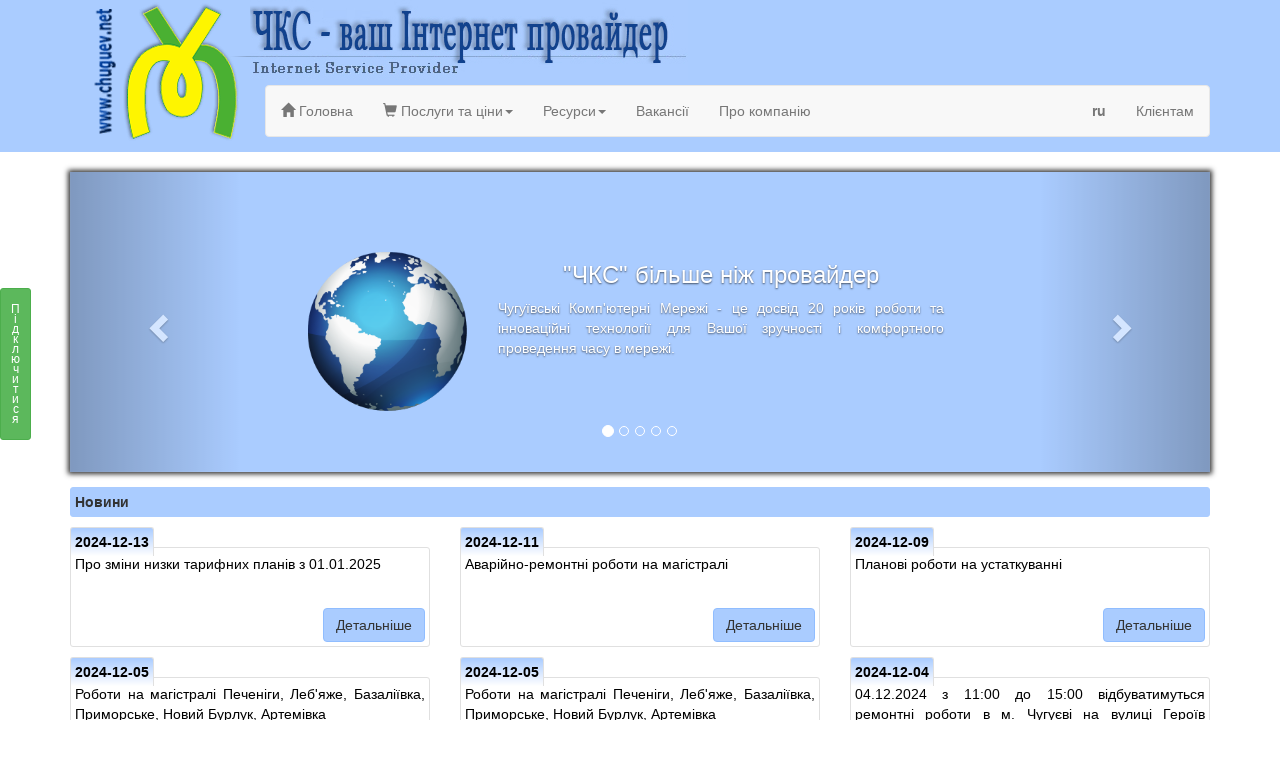

--- FILE ---
content_type: text/html; charset=UTF-8
request_url: http://www.chuguev.net/news/page/3
body_size: 14264
content:
<!DOCTYPE html>
<html lang="ru">
    <head>
        <title>ЧКС - Новини</title>
        <meta http-equiv="Content-Type" content="text/html; charset=utf-8" />
        <meta name="google-site-verification" content="JS8UxmTp50Y063Wv9ApVFyWaZv4U4pzzzDBbv4PHnBM" />
        <meta http-equiv="Cache-control" content="no-store" />
        <meta name="pragma " content="no-cache" />
        <meta name="author" content="root" />
        <meta name="rating" content="general" />
        <meta name="robots" content="all" />
        <meta name="description" content="Чугуевские Компьютерные Сети" />
        <meta name="keywords" content="ЧКС, Чугуев, Харьков, Украина, Компьютеры, Локалка, Интранет, Интернет, Сеть, Бизнес, Продажа, Комплектующие, Знакомства, Игры" />
        <meta name="resource-type" content="document" />
        <meta name="document-state" content="dynamic" />
        <meta name="viewport" content="width=device-width, initial-scale=1" />
        <link rel="shortcut icon" href="/favicon.ico">
        <link href="/css/site.css" rel="stylesheet">
        <link href="/css/bootstrap.css" rel="stylesheet">
        <link href="/css/slider-bootstrap-slideOpacity.css" rel="stylesheet">
        <link href="/css/style.css" rel="stylesheet">
        <script language="JavaScript" type="text/javascript" src="/js/jquery-3.1.1.min.js"></script>
        <script language="JavaScript" type="text/javascript" src="/js/bootstrap.js"></script>
            </head>
    <body>
        <div class="container-fluid back_color">
            <div class="container">
                <div class="row">
                    <div class="col-lg-2 logo back_color hidden-md hidden-sm hidden-xs">
                        <a href="/"><div id="logo_1"></div></a>

                    </div>
                    <div class="col-lg-10 col-md-12 col-sm-12 col-xs-12 back_color">
                        <div class="row">
                            <div class="col-md-1 col-sm-2 col-xs-2 logo_min hidden-lg">
                                <a href="/"><img src="/images/logo_min.gif" alt="" /></a>
                            </div>
                            <div class="col-lg-12 col-md-11 col-sm-10 col-xs-10 logo_head">
                                <img src="/images/label_new.jpg" class="img-responsive" alt="" />
                            </div>
                        </div>
                    </div>
                </div>
            </div>
        </div>
        <div class="container-fluid back_color" id="nav_menu">
            <div class="container">
                <div class="row">
                    <div class="col-lg-2 hidden-md hidden-sm hidden-xs">
                        <a href="/"><div id="logo_2" class="logo_2"></div></a>
                    </div>
                    <div class="col-lg-10">
                        <!--<div class="row">-->
                        <nav id="w7" class="navbar-default navbar" role="navigation">
                            <div>
                                <div class="navbar-header">
                                    <button type="button" class="navbar-toggle" data-toggle="collapse" data-target="#w7-collapse">
                                        <span class="sr-only">Toggle navigation</span>
                                        <span class="icon-bar"></span>
                                        <span class="icon-bar"></span>
                                        <span class="icon-bar"></span>
                                    </button>
                                    <a class="visible-xs navbar-brand" href="/">ЧКС</a>
                                </div>
                                <div id="w7-collapse" class="collapse navbar-collapse">
                                    <ul id="w8" class="nav navbar-nav">
                                        <li class="dropdown">
                                            <a href="/"><span class="glyphicon glyphicon-home"></span>&nbsp;Головна</a>
                                        </li>
                                        <li class="dropdown">
                                            <!--<a href="https://my.chuguev.net/price.php"><span class="glyphicon glyphicon-shopping-cart"></span>&nbsp;Послуги та ціни</a>-->
                                            <a class="dropdown-toggle" href="#" data-toggle="dropdown"><span class="glyphicon glyphicon-shopping-cart"></span>&nbsp;Послуги та ціни<span class="caret"></span></a>
                                            <ul id="w9" class="dropdown-menu">
                                                <li>
                                                    <a href="http://my.chuguev.net/price" tabindex="-1">Прайс лист</a>
                                                </li>
                                                <li>
                                                    <a href="/shops/" tabindex="-1">Точки реалізації карт</a>
                                                </li>
                                                <li>
                                                    <a href="/discounts">Акції</a>
                                                </li>
                                            </ul>
                                        </li>
                                        <li class="dropdown">
                                            <a class="dropdown-toggle" href="#" data-toggle="dropdown">Ресурси<span class="caret"></span></a>
                                            <ul id="w10" class="dropdown-menu">
<!--                                                <li>-->
<!--                                                    <a href="http://forum.chuguev.net/" tabindex="-1"><span class="glyphicon glyphicon-user"></span>&nbsp;--><!--</a>-->
<!--                                                </li>-->
<!--                                                <li>-->
<!--                                                    <a href="https://mail.chuguev.net/mail/" tabindex="-1"><span class="glyphicon glyphicon-envelope"></span>&nbsp;--><!--</a>-->
<!--                                                </li>-->
                                                <!--<li>
                                                    <a href="/resources/iptv/" tabindex="-1"><span class="glyphicon glyphicon-film"></span>&nbsp;IPTV</a>
                                                </li>-->
                                                <!--<li>
                                                    <a href='/ip-cam' tabindex="-1"><span class="glyphicon glyphicon-camera"></span>&nbsp;IP-камери</a>
                                                </li>-->
<!--                                                <li>-->
<!--                                                    <a href="/instructions/hosting" tabindex="-1"><span class="glyphicon glyphicon-cloud"></span>&nbsp;--><!--</a>-->
<!--                                                </li>-->
                                                <li>
                                                    <a href="/instructions" tabindex="-1"><span class="glyphicon glyphicon-education"></span>&nbsp;Інструкції</a>
                                                </li>
                                                <li>
                                                    <a href="/manuals/" tabindex="-1"><i class="glyphicon glyphicon glyphicon-list-alt"></i>&nbsp;Посібники</a>
                                                </li>
                                                <li class="divider"></li>
                                                <li>
                                                    <a href="/useful/" tabindex="-1"><span class="glyphicon glyphicon-star-empty"></span>&nbsp;Корисне</a>
                                                </li>
                                            </ul>
                                        </li>
                                        <li>
                                            <a href="/vacancy/">Вакансії</a>
                                        </li>
                                        <li>
                                            <a href="/about-us/">Про компанію</a>
                                        </li>
                                    </ul>
                                    <ul id="right-nav" class="nav navbar-nav navbar-right">
                                        <li><li><a style="font-weight: 800;" href="/language">ru</a></li></li>
                                        <li><a href="https://my.chuguev.net/">Клієнтам</a></li>
                                    </ul>
                                </div>
                            </div>
                        </nav><!--</div>-->
                    </div>
                </div>
            </div>
        </div>
        <div id="otstup"></div>
        <br />
        <div class="container">   <div class="row">
    <div class="container hidden-xs" style="margin-bottom: 0px;">
        <!-- Карусель/слайдер -->
        <div id="carousel" class="carousel slide carouselmain" data-ride="carousel" data-interval="7000" data-pause="hover">
            <!--Индикаторы слайдов-->
            <ol class="carousel-indicators">
                <li class="active" data-target="#carousel" data-slide-to="0"></li>
                <li data-target="#carousel" data-slide-to="1"></li>
                <li data-target="#carousel" data-slide-to="2"></li>
                <li data-target="#carousel" data-slide-to="3"></li>
                <li data-target="#carousel" data-slide-to="4"></li>
            </ol>


            <!--Слайды-->
            <div class="carousel-inner">
                <div class="item active">
                    <img src="/images/001.png" alt=""/>
                    <div class="carousel-caption">
                        <div class="row">
                            <div class="col-lg-2 col-md-2 hidden-sm" style="width: 200px;">
                                <img src="/images/internet.png" width="180" height="180" alt=""/>
                            </div>
                            <div class="col-lg-8 col-md-7">
                                <h3>"ЧКС" більше ніж провайдер</h3>
                                <p class="text-left text-justify">Чугуївські Комп'ютерні Мережі - це досвід 20 років роботи та інноваційні технології для Вашої зручності і комфортного проведення часу в мережі.</p>
                            </div>
                        </div>
                    </div>
                </div>
                <div class="item">
                    <img src="/images/001.png" alt=""/>
                    <div class="carousel-caption">
                        <div class="row">
                            <div class="col-lg-2 col-md-2 hidden-sm" style="width: 200px; height: 180px">
                                <div class="visible-md"><br /><br /></div>
                                <img src="/images/bar_chart_7399.png" alt=""/>
                            </div>
                            <div class="col-lg-8 col-md-7">
                                <h3>Гнучкі тарифні плани!</h3>
                                <p>Перестаньте переплачувати за те що не користуєтеся. З гнучкими тарифними планами від ЧКС ви зможете підібрати саме те що потрібно Вам за оптимальну ціну.</p>
                            </div>
                        </div>
                    </div>
                </div>
                <div class="item">
                    <img src="/images/001.png" alt=""/>
                    <div class="carousel-caption">
                        <div class="row">
                            <div class="col-lg-2 col-md-2 hidden-sm" style="width: 200px; height: 180px">
                                <div class="visible-md"><br /><br /></div>
                                <img src="/images/purse_7908.png" alt=""/>
                            </div>
                            <div class="col-lg-8 col-md-7">
                                <h3>Умовний платіж.</h3>
                                <p>Закінчилися гроші на рахунку, а інтернет терміново потрібен? Скористайтеся послугою "Умовний платіж". Це кредит на 1, 2 або 3 дні. Користуйтеся інтернетом коли Вам потрібно.</p>
                            </div>
                        </div>
                    </div>
                </div>
                <div class="item">
                    <img src="/images/001.png" alt=""/>
                    <div class="carousel-caption">
                        <div class="row">
                            <div class="col-lg-2 col-md-2 hidden-sm" style="width: 200px; height: 180px">
                                <div class="visible-md"><br /></div>
                                <br /><img src="/images/friendv2.png" width="200" alt=""/>
                            </div>
                            <div class="col-lg-8 col-md-7">
                                <h3>Приведи друга</h3>
                                <p>За кожного приведеного нового учасника в ЧКС, Вам на рахунок нараховується бонус в розмірі половини абонплати, яку вибрав Ваш друг.</p>
                            </div>
                        </div>
                    </div>
                </div>
                <div class="item">
                    <img src="/images/001.png" alt=""/>
                    <div class="carousel-caption">
                        <div class="row">
                            <div class="col-lg-2 col-md-2 hidden-sm" style="width: 200px; height: 200px">
                                <div class="visible-md"><br /></div>
                                <img src="/images/resources/box-bonus.png" width="200" alt=""/>
                            </div>
                            <div class="col-lg-8 col-md-7"><br />
                                <h3>ЧКС Бонус</h3>
                                <p>Чим довше Ви безперервно користуєтеся послугами ЧКС на основі передоплати і чим більше суми поповнення, тим більше бонусів! <br /> <br />
                                     Детально про програму: <a href="/instructions/bonus/"> ЧКС Бонус </a></p>
                            </div>
                        </div>
                    </div>
                </div>
            </div>

            <!--стрелки переключения слайдов-->
            <a href = "#carousel" class = "left carousel-control" data-slide = "prev">
                <span class = "glyphicon glyphicon-chevron-left"></span>
            </a>
            <a href = "#carousel" class = "right carousel-control" data-slide = "next">
                <span class = "glyphicon glyphicon-chevron-right"></span>
            </a>
        </div>
    </div>
</div>
<div class="row">
    <div class="col-lg-12">
        <div class="right-top">Новини</div>
    </div>
</div>
<div class="row">
    
            <div class="col-lg-4 col-md-4 col-sm-6" style="margin-bottom: 10px;">
                <div class="radius_grey1" align="left">
                    <strong>2024-12-13</strong>
                </div>
                <br />
                <div class="radius_grey2 text-justify" id="news-id-403" align="left">
                    Про зміни низки тарифних планів з 01.01.2025<br />
                    <div class="news-full">
                        <button class="btn btn-info" type="button" data-toggle="modal" data-target="#fNew653">Детальніше</button>
                    </div>
                    <div class="modal fade" id="fNew653" tabindex="-1" role="dialog" aria-labelledby="fNew653Label" aria-hidden="true">
                        <div class="modal-dialog">
                            <div class="modal-content">
                                <div class="modal-header">
                                    <button type="button" class="close" data-dismiss="modal" aria-hidden="true">&times;</button>
                                    <h4 class="modal-title" id="fNew653Label">2024-12-13</h4>
                                </div>
                                <div class="modal-body">
                                    	<p>
        Шановні абоненти, повідомляємо, що 1 січеня 2025 року, у зв'язку з оптимізацією бізнес-процесів, відповідно до ст.38,39 Закону України «Про телекомунікації» та пп.58,59 Правил надання та отримання телекомунікаційних послуг,затверджених постановою КМУ від 11.04.2012, низка тарифних планів буде змінена. Дія всіх старих тарифних планів буде припинена з 31.05.2023 року. Детальний опис розміщено на сайті у розділі "Послуги та тарифи". За власним бажанням можете обрати будь-який доступний тарифний план.
    </p>
    <br>

    <table cellpadding="3" rules="all" style="border: 1px solid #afafaf; margin: 0 auto; margin-top: 10px;">
        <tbody>

        <tr>
            <td colspan="6" style="text-align: center; background-color: #AACCFF"><a
                    href="https://my.chuguev.net/price/"
                    target="_blank"><b>Тарифи</b></a></td>
        </tr>
        <tr>
            <td>Бізнес 10</td>
            <td style="text-align: right;">210</td>
            <td>до 10 Мбіт/с</td>
            <td>Бізнес 20</td>
            <td style="text-align: right;">375</td>
            <td>до 20 Мбіт/с</td>
        </tr>
        <tr>
            <td>Бізнес 15</td>
            <td style="text-align: right;">300</td>
            <td>до 15 Мбіт/с</td>
            <td>Бізнес 20</td>
            <td style="text-align: right;">375</td>
            <td>до 20 Мбіт/с</td>
        </tr>
        <tr>
            <td>Бизнес 50</td>
            <td style="text-align: right;">450</td>
            <td>до 50 Мбіт/с</td>
            <td>Бізнес 75</td>
            <td style="text-align: right;">600</td>
            <td>до 75 Мбіт/с</td>
        </tr>
        <tr>
            <td>Бізнес 100</td>
            <td style="text-align: right;">999</td>
            <td>до 100 Мбіт/с</td>
            <td>Бізнес 150</td>
            <td style="text-align: right;">1200</td>
            <td>до 150 Мбіт/с</td>
        </tr>
		<tr>
            <td>Бізнес 200</td>
            <td style="text-align: right;">2100</td>
            <td>до 200 Мбіт/с</td>
            <td>Бізнес 300</td>
            <td style="text-align: right;">2400</td>
            <td>до 300 Мбіт/с</td>
        </tr>


        </tbody>
    </table>
    <br>                                </div>
                            </div>
                        </div>
                    </div>
                </div>
            </div>

            
            <div class="col-lg-4 col-md-4 col-sm-6" style="margin-bottom: 10px;">
                <div class="radius_grey1" align="left">
                    <strong>2024-12-11</strong>
                </div>
                <br />
                <div class="radius_grey2 text-justify" id="news-id-403" align="left">
                    Аварійно-ремонтні роботи на магістралі<br />
                    <div class="news-full">
                        <button class="btn btn-info" type="button" data-toggle="modal" data-target="#fNew652">Детальніше</button>
                    </div>
                    <div class="modal fade" id="fNew652" tabindex="-1" role="dialog" aria-labelledby="fNew652Label" aria-hidden="true">
                        <div class="modal-dialog">
                            <div class="modal-content">
                                <div class="modal-header">
                                    <button type="button" class="close" data-dismiss="modal" aria-hidden="true">&times;</button>
                                    <h4 class="modal-title" id="fNew652Label">2024-12-11</h4>
                                </div>
                                <div class="modal-body">
                                    12.12.2024 з 06:00 до 07:00 проводитимуться аварійно-ремонтні роботи на магістральному кабелі. Тимчасово може зникати зв'язок у населених пунктах: Чкаловське, Гаврилівка, Коробочине, Іванівка, Волохів Яр, Шевченкове, Гетьманівка, Тетянівка, Мостове, Гроза, Олександрівка, Борівське, Старовірівка, Грушівка, Петрівка, Раївка, Троїцьке                                </div>
                            </div>
                        </div>
                    </div>
                </div>
            </div>

            
            <div class="col-lg-4 col-md-4 col-sm-6" style="margin-bottom: 10px;">
                <div class="radius_grey1" align="left">
                    <strong>2024-12-09</strong>
                </div>
                <br />
                <div class="radius_grey2 text-justify" id="news-id-403" align="left">
                    Планові роботи на устаткуванні<br />
                    <div class="news-full">
                        <button class="btn btn-info" type="button" data-toggle="modal" data-target="#fNew651">Детальніше</button>
                    </div>
                    <div class="modal fade" id="fNew651" tabindex="-1" role="dialog" aria-labelledby="fNew651Label" aria-hidden="true">
                        <div class="modal-dialog">
                            <div class="modal-content">
                                <div class="modal-header">
                                    <button type="button" class="close" data-dismiss="modal" aria-hidden="true">&times;</button>
                                    <h4 class="modal-title" id="fNew651Label">2024-12-09</h4>
                                </div>
                                <div class="modal-body">
                                    10.12.2024 з 05:00 до 06:30 проводитимуться планові роботи на магістральному устаткуванні, доступ до мережі може перериватися.                                </div>
                            </div>
                        </div>
                    </div>
                </div>
            </div>

            
            <div class="col-lg-4 col-md-4 col-sm-6" style="margin-bottom: 10px;">
                <div class="radius_grey1" align="left">
                    <strong>2024-12-05</strong>
                </div>
                <br />
                <div class="radius_grey2 text-justify" id="news-id-403" align="left">
                    Роботи на магістралі Печеніги, Леб'яже, Базаліївка, Приморське, Новий Бурлук, Артемівка<br />
                    <div class="news-full">
                        <button class="btn btn-info" type="button" data-toggle="modal" data-target="#fNew647">Детальніше</button>
                    </div>
                    <div class="modal fade" id="fNew647" tabindex="-1" role="dialog" aria-labelledby="fNew647Label" aria-hidden="true">
                        <div class="modal-dialog">
                            <div class="modal-content">
                                <div class="modal-header">
                                    <button type="button" class="close" data-dismiss="modal" aria-hidden="true">&times;</button>
                                    <h4 class="modal-title" id="fNew647Label">2024-12-05</h4>
                                </div>
                                <div class="modal-body">
                                    05.12.2024 з 11:00 до 12:00 проводитимуться роботи на магістральному устаткуванні. Доступ до мережі в населених пунктах Печеніги, Леб'яже, Базаліївка, Приморське, Новий Бурлук, Артемівка може перериватися.                                </div>
                            </div>
                        </div>
                    </div>
                </div>
            </div>

            
            <div class="col-lg-4 col-md-4 col-sm-6" style="margin-bottom: 10px;">
                <div class="radius_grey1" align="left">
                    <strong>2024-12-05</strong>
                </div>
                <br />
                <div class="radius_grey2 text-justify" id="news-id-403" align="left">
                    Роботи на магістралі Печеніги, Леб'яже, Базаліївка, Приморське, Новий Бурлук, Артемівка<br />
                    <div class="news-full">
                        <button class="btn btn-info" type="button" data-toggle="modal" data-target="#fNew649">Детальніше</button>
                    </div>
                    <div class="modal fade" id="fNew649" tabindex="-1" role="dialog" aria-labelledby="fNew649Label" aria-hidden="true">
                        <div class="modal-dialog">
                            <div class="modal-content">
                                <div class="modal-header">
                                    <button type="button" class="close" data-dismiss="modal" aria-hidden="true">&times;</button>
                                    <h4 class="modal-title" id="fNew649Label">2024-12-05</h4>
                                </div>
                                <div class="modal-body">
                                    06.12.2024 з 06:00 до 07:00 проводитимуться роботи на магістральному устаткуванні. Доступ до мережі в населених пунктах Печеніги, Леб'яже, Базаліївка, Приморське, Новий Бурлук, Артемівка може перериватися.                                </div>
                            </div>
                        </div>
                    </div>
                </div>
            </div>

            
            <div class="col-lg-4 col-md-4 col-sm-6" style="margin-bottom: 10px;">
                <div class="radius_grey1" align="left">
                    <strong>2024-12-04</strong>
                </div>
                <br />
                <div class="radius_grey2 text-justify" id="news-id-403" align="left">
                    04.12.2024 з 11:00 до 15:00 відбуватимуться ремонтні роботи в м. Чугуєві на вулиці Героїв Чорнобильців. Можлива часова відсутність зв'язку.<br />
                    <div class="news-full">
                        <button class="btn btn-info" type="button" data-toggle="modal" data-target="#fNew644">Детальніше</button>
                    </div>
                    <div class="modal fade" id="fNew644" tabindex="-1" role="dialog" aria-labelledby="fNew644Label" aria-hidden="true">
                        <div class="modal-dialog">
                            <div class="modal-content">
                                <div class="modal-header">
                                    <button type="button" class="close" data-dismiss="modal" aria-hidden="true">&times;</button>
                                    <h4 class="modal-title" id="fNew644Label">2024-12-04</h4>
                                </div>
                                <div class="modal-body">
                                    04.12.2024 з 11:00 до 15:00 відбуватимуться ремонтні роботи в м. Чугуєві на вулиці Героїв Чорнобильців. Можлива часова відсутність зв'язку.                                </div>
                            </div>
                        </div>
                    </div>
                </div>
            </div>

            </div>
<div class="row">
    <div class="col-lg-12 text-center">
        <div class="btn-group">
<a href="/news/page/1" type="button" class="btn btn-info">1</a><a href="/news/page/2" type="button" class="btn btn-info">2</a><a href="/news/page/3" type="button" class="btn btn-info  disabled">3</a><a href="/news/page/4" type="button" class="btn btn-info">4</a><a href="/news/page/5" type="button" class="btn btn-info">5</a><a href="/news/page/6" type="button" class="btn btn-info">6</a><a href="/news/page/7" type="button" class="btn btn-info">7</a><a href="/news/page/8" type="button" class="btn btn-info">8</a><a href="/news/page/9" type="button" class="btn btn-info">9</a><a href="/news/page/10" type="button" class="btn btn-info">10</a><a href="/news/page/11" type="button" class="btn btn-info">11</a><a href="/news/page/12" type="button" class="btn btn-info">12</a><a href="/news/page/13" type="button" class="btn btn-info">13</a><a href="/news/page/14" type="button" class="btn btn-info">14</a><a href="/news/page/15" type="button" class="btn btn-info">15</a><a href="/news/page/16" type="button" class="btn btn-info">16</a><a href="/news/page/17" type="button" class="btn btn-info">17</a><a href="/news/page/18" type="button" class="btn btn-info">18</a><a href="/news/page/19" type="button" class="btn btn-info">19</a>        </div>
    </div>
</div><br />
<div class="row ">
        <!--  -->
    <div class="col-sm-6">
        <section class="widget">
            <div class="right-top">Технічна підтримка</div>
            <div class="right-pole text-justify">
                <div class="radius_blue2">При виникненні підозри на неполадки в роботі мережі спочатку спробуйте перевантажити комп'ютер і якщо є, то обладнання яке забезпечує його роботу (роутер, медіаконвертер і т.д.).</div><br>
                <div class="radius_blue2">Обов'язково перевірте, щоб ніяке програмне забезпечення не заважало комп'ютеру нормально працювати (наприклад брендмауери або антивірусні програми).</div><br>
                <div class="radius_blue2">Якщо проблему усунути не вдається, то зателефонуйте за зручним для Вас телефону <b>050-46-626-33, 098-46-626-33, 073-46-626-33</b> і повідомте Вашу адресу підключення (місто, вулиця, будинок, кв.).</div>
            </div>
        </section>
    </div>
    <!-- -->
    <div class="col-sm-6">
        <section class="widget">
            <div class="right-top">Контакти</div>
            <div class="right-pole text-justify">
                <p class="text-center">Техпідтримка працює 7 днів на тиждень. </p><br />
                    З понеділка до п'ятниці з 9:00 до 22:00.<br />
                    Субота – неділя з 9:00 до 21:00.<br><br>
                <address>
                    <abbr title="Телефон">тел:</abbr> (050) 46-626-33<br />
                    <abbr title="Телефон">тел:</abbr> (098) 46-626-33<br />
                    <abbr title="Телефон">тел:</abbr> (073) 46-626-33<br /><br />
                    <abbr title="E-mail">E-mail:</abbr> info@chuguev.net<br /><br />
                    <abbr title="Адреса">Адреса:</abbr> м.Чугуїв, вул. Перемоги 1                </address>
            </div>
        </section>
    </div>
</div>
</div>
<footer class="footer">
    <div class="container">
        <p class="pull-left">
            <span class="glyphicon glyphicon-copyright-mark">&nbsp;ЧКС&nbsp;2001-2026&nbsp;</span>
        </p>
        <p class="pull-right text-danger">Контент сайту захищено законами України ( ваш IP: 18.222.97.96 )</p>
    </div>
</footer>


<script src='https://www.google.com/recaptcha/api.js'></script>
<script type="text/javascript"> //<!--
    var submited = false //-->
</script>
<!-- Button trigger modal -->
<button type="button" id="adduserbtn" class="btn btn-success btn-sm" data-toggle="modal" data-target="#w11"><br>П<br>і<br>д<br>к<br>л<br>ю<br>ч<br>и<br>т<br>и<br>с<br>я<br>&nbsp;</button>
<!-- Modal -->
<div class="modal fade" id="w11" tabindex="-1" role="dialog" aria-labelledby="myModalLabel" aria-hidden="true">
    <div class="modal-dialog">
        <div class="modal-content">
            <div class="modal-header">
                <button type="button" class="close" data-dismiss="modal" aria-hidden="true">&times;</button>
                <h4 class="modal-title" id="myModalLabel">Підключитися</h4>
            </div>
            <div class="modal-body">
                <div class="radius_blue2">
                    Якщо Ви приватна особа, то прийнявши умови <a href="/resources/agreement/">Публічного Договору</a> зручним для Вас способом подаєте заявку на підключення. Це можна зробити у нас в офісі, який знаходиться по вул. Перемоги 1 або використовуючи нижче наведену форму або ж просто зателефонувавши нам                </div><br />
                <div class="radius_blue2">При наявності технічної можливості, ми відразу підключаємо.</div>
                <br />
                <form role="form" name="FormAddQuery" id="FormAddQuery" method="post" accept-charset="Windows-1251" action="responseForm.php" class="text-center center-block">
                    <center>
                        <table style="width: 100%;">
                            <tr>
                                <td class="text-right">Населений пункт</td>
                                <td> 
                                    &nbsp;<select id="cities" style='width: 170px;' name='cities'>
                                        <option value=2>м. Чугуїв</option><option value=91>с-ще. Васищеве</option><option value=112>с-ще. Введенка</option><option value=61>с-ще. Есхар</option><option value=3>с-ще. Кочеток</option><option value=10>с-ще. Пролісне</option><option value=141>с. Іванівка</option><option value=135>с. Іванівка</option><option value=114>с. Арсенал</option><option value=139>с. Артемівка</option><option value=145>с. Базаліївка</option><option value=166>с. Борівське</option><option value=147>с. Бригадирівка</option><option value=123>с. Василів Хутір</option><option value=158>с. Велика Бабка</option><option value=202>с. Верхньозорянське</option><option value=136>с. Волохів Яр</option><option value=153>с. Гаврилівка</option><option value=154>с. Гетьманівка</option><option value=163>с. Горожанівка</option><option value=149>с. Гракове</option><option value=216>с. Гроза</option><option value=177>с. Грушівка</option><option value=150>с. Зализничне</option><option value=159>с. Зарожне</option><option value=137>с. Зелений Колодязь</option><option value=208>с. Зорянське</option><option value=130>с. Кам'яна Яруга</option><option value=211>с. Кицівка</option><option value=127>с. Коробчине</option><option value=115>с. Лаптєва</option><option value=52>с. Леб’яже</option><option value=140>с. Миколаївка</option><option value=156>с. Мостове</option><option value=121>с. Мохнач</option><option value=181>с. Нечволодівка</option><option value=148>с. Новий Бурлук</option><option value=221>с. Новостепанівка</option><option value=161>с. Огурцовка</option><option value=219>с. Олександрівка</option><option value=116>с. Підшипник</option><option value=128>с. Падуга</option><option value=162>с. Петрівка</option><option value=143>с. Петропілля</option><option value=144>с. Приморське</option><option value=198>с. Раївка</option><option value=117>с. Роздольне</option><option value=113>с. Стара Покровка</option><option value=178>с. Старовірівка</option><option value=142>с. Студенок</option><option value=122>с. Тернова</option><option value=185>с. Тетлега</option><option value=155>с. Тетянівка</option><option value=194>с. Троїцьке</option><option value=11>смт Малинівка</option><option value=111>смт Новопокровка</option><option value=119>смт Печеніги</option><option value=120>смт Шевченкове</option><option value=167>СТ Ізюмінка</option><option value=170>СТ Акація</option><option value=231>СТ Василек</option><option value=173>СТ Жовтневий</option><option value=228>СТ Марс</option><option value=174>СТ Польот</option><option value=172>СТ Потенціал</option><option value=191>СТ Юбілейний</option>                                    </select>
                                    <input type='hidden' id="cityName" name="cityName" value=""/>
                                </td>
                            </tr>
                            <tr>
                                <td class="text-right">Вулиця</td>
                                <td> 
                                    &nbsp;<select id="streets" style='width: 170px;' name="streets">

                                        <option value=2>49.865976729, 36.6360358935</option><option value=2>5-й Кременецкий пров.</option><option value=2>535 кілометр</option><option value=2>92-ої ОМБр</option><option value=2>Івана Котляревського</option><option value=2>Івана Нечуя-Левицького</option><option value=2>Індустріальний пров.</option><option value=2>Абрикосова</option><option value=2>Авіатор м-рн.</option><option value=2>Авіаційна</option><option value=2>Аграрна пл.</option><option value=2>Б.Хмельницького</option><option value=2>Басейна</option><option value=2>Башкирівська</option><option value=2>Башкирівський пров.</option><option value=2>Берегова</option><option value=2>Березова</option><option value=2>Борова</option><option value=2>Будівельників</option><option value=2>Відомчий пров.</option><option value=2>Військова</option><option value=2>Верхня Успенська</option><option value=2>Виноградна</option><option value=2>Вишнева</option><option value=2>Воєводська</option><option value=2>Вокзальна</option><option value=2>Волонтерська</option><option value=2>Вулиця Бандуристів</option><option value=2>Гвардійська</option><option value=2>Гвардійський пров.</option><option value=2>Героїв України</option><option value=2>Героїв Чорнобильців</option><option value=2>Гоголя</option><option value=2>Горішного</option><option value=2>Горна</option><option value=2>Григорія Сковороди пров.</option><option value=2>Давній вал</option><option value=2>Дарвіна</option><option value=2>Дачна</option><option value=2>Джерельна</option><option value=2>Джерельний пров.</option><option value=2>Добровольців</option><option value=2>Донецька</option><option value=2>Дружби</option><option value=2>Елеватор</option><option value=2>Есхарівська</option><option value=2>Зінченка</option><option value=2>Зінченка пров.</option><option value=2>Заводська</option><option value=2>Задонецька</option><option value=2>Задонецький пров.</option><option value=2>Залізнична</option><option value=2>Залізничний пров.</option><option value=2>Запорожців</option><option value=2>Зароженська</option><option value=2>Зароженський пров.</option><option value=2>Захисників України</option><option value=2>Захисників Чугуєва пл.</option><option value=2>Зачуговська</option><option value=2>Зачуговський пров.</option><option value=2>Зачуговський тупик.</option><option value=2>Зелена</option><option value=2>Зелена Долина</option><option value=2>Злобіна</option><option value=2>Злобіна пров.</option><option value=2>Зміївська</option><option value=2>Зозулі</option><option value=2>Зоряна</option><option value=2>Калмицька</option><option value=2>Калмицький пров.</option><option value=2>Каржавіна</option><option value=2>Квітуча</option><option value=2>Кожедуба</option><option value=2>Козацька</option><option value=2>Кононенка</option><option value=2>Короленко пров.</option><option value=2>Космонавтів</option><option value=2>Кочетокська</option><option value=2>Кравцова</option><option value=2>Кременецька</option><option value=2>Купальний узвіз</option><option value=2>Лісна</option><option value=2>Лісовий пров.</option><option value=2>Літвінова</option><option value=2>Літвінова пров.</option><option value=2>Літературна</option><option value=2>Леонова</option><option value=2>Лесі Українки</option><option value=2>Листяна</option><option value=2>Лугова</option><option value=2>Луговий пров.</option><option value=2>Малинівська</option><option value=2>Манежна</option><option value=2>Медичний пров.</option><option value=2>Медова</option><option value=2>Медовий пров.</option><option value=2>Миру</option><option value=2>Миру пров.</option><option value=2>Молодіжна</option><option value=2>Музейна</option><option value=2>Музична</option><option value=2>Музичний пров.</option><option value=2>Мухіна</option><option value=2>Набережна</option><option value=2>Набережний майд.</option><option value=2>Набережний пров.</option><option value=2>Нагірна</option><option value=2>Нижня Зачуговка</option><option value=2>Новосадова</option><option value=2>Олександра Зачепила</option><option value=2>Осинівська</option><option value=2>Осинівський пров.</option><option value=2>Остапа Вишні</option><option value=2>Південна</option><option value=2>Південний пров.</option><option value=2>Північна</option><option value=2>Підгірна</option><option value=2>Підгірний пров.</option><option value=2>Пісчана</option><option value=2>Піщаний пров.</option><option value=2>Пам'ятний пров.</option><option value=2>Паркова</option><option value=2>Перемоги</option><option value=2>Перемоги пров.</option><option value=2>Петра Болбочана пров.</option><option value=2>Петра Панєжди</option><option value=2>Печенізька</option><option value=2>Пирогова</option><option value=2>Пирогова пров.</option><option value=2>Преображенська</option><option value=2>Преображенський пров.</option><option value=2>Привокзальна пл.</option><option value=2>Привокзальний пров.</option><option value=2>Промислова</option><option value=2>Рєпіна</option><option value=2>Рєпіна пров.</option><option value=2>Різдвяна пл.</option><option value=2>Річкова</option><option value=2>Робоча</option><option value=2>Рятувальників пров.</option><option value=2>Сіверська</option><option value=2>Садова</option><option value=2>Світла</option><option value=2>Соборна пл.</option><option value=2>Соснова</option><option value=2>Сосновий пров.</option><option value=2>Спокійна</option><option value=2>Спортивна</option><option value=2>Стадіонна</option><option value=2>Стадіонний пров.</option><option value=2>Старонікольська</option><option value=2>Степова</option><option value=2>Степовий пров.</option><option value=2>Східна</option><option value=2>Тероборони</option><option value=2>Торгова</option><option value=2>Уланська</option><option value=2>Уланська пл.</option><option value=2>Успенська</option><option value=2>Фабрична</option><option value=2>Фабричний пров.</option><option value=2>Фортечний узвіз</option><option value=2>Харківська</option><option value=2>Харківський тупик</option><option value=2>Центральний бул.</option><option value=2>Чайка пров.</option><option value=2>Чайковського</option><option value=2>Червона пл.</option><option value=2>Червоний пров.</option><option value=2>Червоної Калини</option><option value=2>Червономанєжна</option><option value=2>Червономанєжний пров.</option><option value=2>Чичибабіна</option><option value=2>Чугуївска</option><option value=2>Шевченка</option><option value=2>Шкільний пров.</option><option value=2>Шкільний пров.</option><option value=2>Юнацька</option><option value=2>Якова Остряниці</option><option value=2>Яружна</option><option value=91>8-го Березня</option><option value=91>8-го Березня пров.</option><option value=91>Автомобільний в'їзд</option><option value=91>Автомобільний пров.</option><option value=91>Бугрової пров.</option><option value=91>Вишнева</option><option value=91>Вопороєва</option><option value=91>Заливна</option><option value=91>Калинова</option><option value=91>Кудрява</option><option value=91>Кудрявий пров.</option><option value=91>Курортна</option><option value=91>Миру</option><option value=91>Нижня</option><option value=91>Новопроектна</option><option value=91>Овочева</option><option value=91>Орешкова</option><option value=91>Орешкова в'їзд</option><option value=91>Південний пров.</option><option value=91>Північна</option><option value=91>Першого Травня</option><option value=91>Першого Травня пров.</option><option value=91>Промислова</option><option value=91>Просьолочна</option><option value=91>Пушкіна</option><option value=91>Річкова</option><option value=91>Річковий в'їзд</option><option value=91>Радянського Лісництва</option><option value=91>Слобідська</option><option value=91>Слобідський пров.</option><option value=91>Студена</option><option value=91>Студений пров.</option><option value=91>Трудова</option><option value=91>Трудовий пров.</option><option value=91>Фрунзе</option><option value=91>Червоний в'їзд</option><option value=91>Шевченка</option><option value=91>Шевченка в'їзд</option><option value=91>Шевченка пров.</option><option value=91>Шкільна</option><option value=112>2-га будівельників</option><option value=112>Абрикосова</option><option value=112>Абрикосовий пров.</option><option value=112>Аптекарьска</option><option value=112>Банна</option><option value=112>Банний пров.</option><option value=112>Бистрицького</option><option value=112>Борова</option><option value=112>Боровий пров.</option><option value=112>Вишнева</option><option value=112>Гоголя</option><option value=112>Горбачова</option><option value=112>Гримучий пров.</option><option value=112>Дачна</option><option value=112>Донецька</option><option value=112>Дружби</option><option value=112>Дружная</option><option value=112>Зарічна</option><option value=112>Квіткова</option><option value=112>Космічна</option><option value=112>Крупської</option><option value=112>Лісова</option><option value=112>Леніна</option><option value=112>Лугова</option><option value=112>Миру</option><option value=112>Молодіжна</option><option value=112>Молочна</option><option value=112>Мохначанська</option><option value=112>Мрії</option><option value=112>Нагірна</option><option value=112>Незалежності</option><option value=112>Озерна</option><option value=112>Олімпійський пров.</option><option value=112>Олексія Баркалова пров.</option><option value=112>Піщаний пров.</option><option value=112>Польова</option><option value=112>Пушкіна</option><option value=112>Репіна</option><option value=112>Речна</option><option value=112>Соняшна</option><option value=112>Соснова</option><option value=112>Спортивна</option><option value=112>Спортивный пров.</option><option value=112>Тиха</option><option value=112>Фестивальний пров.</option><option value=112>Харківська</option><option value=112>Центральна</option><option value=112>Чкалова</option><option value=112>Чкалова пров.</option><option value=112>Шкільна</option><option value=112>Шкільний пров.</option><option value=112>Щедра</option><option value=61>1 Травня</option><option value=61>1 Травня пров.</option><option value=61>Євстафєва</option><option value=61>Івана Франка</option><option value=61>Б.Хмельницького</option><option value=61>Б.Хмельницького пров.</option><option value=61>Бузкова</option><option value=61>Вишнева</option><option value=61>Квітуча</option><option value=61>Літвінова</option><option value=61>Лесі Укарїнки пров.</option><option value=61>Лесі Українки</option><option value=61>Миру</option><option value=61>Миру пров.</option><option value=61>Молодіжна</option><option value=61>Набережна</option><option value=61>Паркова</option><option value=61>Перемоги</option><option value=61>Польовий пров.</option><option value=61>Робоча пл.</option><option value=61>Слобідська</option><option value=61>Соборна</option><option value=61>Стрілецької Дивізії</option><option value=61>Центральна</option><option value=61>Шевченка</option><option value=61>Шершавіна</option><option value=61>Щаслива</option><option value=3>Івана Сірка</option><option value=3>Івана Сірка пров.</option><option value=3>Історична</option><option value=3>Веремєєвої</option><option value=3>Володимирська</option><option value=3>Гончаренко</option><option value=3>Горянська</option><option value=3>Донецька</option><option value=3>Дружби</option><option value=3>Заводська</option><option value=3>Затишна</option><option value=3>Зелена</option><option value=3>Золота</option><option value=3>Лісна</option><option value=3>Літвінова</option><option value=3>Літвінова пров.</option><option value=3>Миру</option><option value=3>Осіння</option><option value=3>Перемоги</option><option value=3>Петра Сагайдачного</option><option value=3>Польова</option><option value=3>Рєпіна</option><option value=3>Радужна</option><option value=3>Радужний пров</option><option value=3>Романа Хвоностяного</option><option value=3>Свободи</option><option value=3>Сергія Поліцинського пров.</option><option value=3>Травнева</option><option value=3>Цегляна</option><option value=3>Чугуївська</option><option value=3>Чугуївський пров.</option><option value=3>Шевченка</option><option value=10>Інжинерна</option><option value=10>Вишнева</option><option value=10>Залізнична</option><option value=10>Зона 2</option><option value=10>Миру</option><option value=10>Новосьолова</option><option value=10>Олександра Макаренка</option><option value=10>Польова</option><option value=10>Садова</option><option value=10>Світла</option><option value=10>Свободи</option><option value=10>Слобожанська</option><option value=10>Слобожанський пров.</option><option value=10>Спортивна</option><option value=10>Шевченка</option><option value=10>Шкільна</option><option value=10>Ювілейна</option><option value=141>49.669515, 36.883225</option><option value=135>Миру</option><option value=135>Молодіжна</option><option value=135>Перемоги</option><option value=135>Польова</option><option value=135>Садова</option><option value=135>Східна</option><option value=135>Східний пров.</option><option value=135>Травнева</option><option value=135>Травневий пров.</option><option value=135>Центральна</option><option value=135>Шкільна</option><option value=114>Квіткова</option><option value=114>Лісна</option><option value=114>Малинова</option><option value=114>Медова</option><option value=114>Озерна</option><option value=114>Покровська</option><option value=114>Степова</option><option value=114>Центральна</option><option value=139>Благодатна</option><option value=139>Благодатний пров.</option><option value=139>Вузенька</option><option value=139>Гоголя</option><option value=139>Довженка</option><option value=139>Захисників України</option><option value=139>Зелений пров.</option><option value=139>Камишева</option><option value=139>Колісниківська</option><option value=139>Лісовий пров.</option><option value=139>Миру пров.</option><option value=139>Молодіжна</option><option value=139>Прудний пров.</option><option value=139>Пунтуса</option><option value=139>Річний пров.</option><option value=139>Слобідська</option><option value=139>Степовий пров.</option><option value=139>Сяйво (Дачи)</option><option value=139>Червоний пров.</option><option value=139>Шевченка</option><option value=139>Шкільний пров.</option><option value=145>Андруса</option><option value=145>Гагарина</option><option value=145>Гоголя</option><option value=145>Кожедуба</option><option value=145>Миру</option><option value=145>Молодіжна</option><option value=145>Набережна</option><option value=145>Перемоги</option><option value=145>Перемоги пров.</option><option value=145>Польова</option><option value=145>пров. Леніна</option><option value=145>Пушкіна</option><option value=145>Садова</option><option value=145>Спортивний пров.</option><option value=145>Харківська</option><option value=145>Харківський пров.</option><option value=145>Центральна</option><option value=145>Шевченко</option><option value=166>Західна</option><option value=166>Миру</option><option value=166>Південна</option><option value=166>Польова</option><option value=166>Садова</option><option value=166>Слобідська</option><option value=166>Слобожанська</option><option value=166>Спортивна</option><option value=166>Стадіонна</option><option value=166>Центральна</option><option value=147>49.531583, 37.067406</option><option value=123>Артема</option><option value=123>Вишнева</option><option value=123>Квіткова</option><option value=123>Комплекс будівель та споруд</option><option value=123>Лугова</option><option value=123>Нижня</option><option value=123>Садова</option><option value=123>Степова</option><option value=158>Братів Репіних</option><option value=158>Гремячий пров.</option><option value=158>Джерельна</option><option value=158>Джерельний пров.</option><option value=158>Жовтнева</option><option value=158>Лугова</option><option value=158>Молодіжна</option><option value=158>Новоселівська</option><option value=158>Пасека</option><option value=158>Перемоги</option><option value=158>Перемоги пров.</option><option value=158>Раківка</option><option value=158>Садова</option><option value=158>Сонячна</option><option value=158>Сотницька</option><option value=158>Харківський пров.</option><option value=158>Чугуївська</option><option value=158>Ювілейна</option><option value=202>Заводська</option><option value=136>Ветеранів</option><option value=136>Ветеранів пров.</option><option value=136>Гвардійська</option><option value=136>Дружби</option><option value=136>Замбо</option><option value=136>Комплекс будівель та споруд</option><option value=136>Космічна</option><option value=136>Миру</option><option value=136>Миру пров.</option><option value=136>Молодіжна</option><option value=136>Південна</option><option value=136>Польова</option><option value=136>Правобережна</option><option value=136>Річкова</option><option value=136>Річний пров.</option><option value=136>Садова</option><option value=136>Соборна</option><option value=136>Східна</option><option value=136>Харківська</option><option value=136>Харківський пров.</option><option value=136>Чугуївська</option><option value=136>Шевченка</option><option value=136>Шевченка пров.</option><option value=153>Аграрна</option><option value=153>Вишнева</option><option value=153>Зарiчна</option><option value=153>Зелена</option><option value=153>Нова</option><option value=153>Перемоги</option><option value=153>Сонячна</option><option value=153>Центральна</option><option value=154>Вишнева</option><option value=154>Заозерна</option><option value=154>Зарічна</option><option value=154>Зелена</option><option value=154>Миру</option><option value=154>Молодіжна</option><option value=154>Перемоги</option><option value=154>Польова</option><option value=154>Садова</option><option value=154>Шевченка</option><option value=154>Шкільна</option><option value=163>Василівка</option><option value=163>Романова</option><option value=149>Перемоги</option><option value=149>Річна</option><option value=149>Середниченко</option><option value=149>Шевченка</option><option value=216>Cамарська</option><option value=216>Зелена</option><option value=216>Колонна</option><option value=216>Набережна</option><option value=216>Новоселів</option><option value=216>Польова</option><option value=177>Вишнева</option><option value=177>Захисників</option><option value=177>Зелена</option><option value=177>Лугова</option><option value=177>Північна</option><option value=177>Садова</option><option value=177>Соборна</option><option value=177>Центральна</option><option value=177>Центральний пров.</option><option value=150>49.741456, 36.884322</option><option value=150>Привокзальна</option><option value=159>Аграрна</option><option value=159>Вишнева</option><option value=159>Зарічна</option><option value=159>Лугова</option><option value=159>Молодіжна</option><option value=159>Підгірна</option><option value=159>Польова</option><option value=159>Робоча</option><option value=159>Садова</option><option value=159>Садовий пров.</option><option value=159>Світла</option><option value=159>Слобожанська</option><option value=159>Харківська</option><option value=159>Чугуївська</option><option value=159>Шкільна</option><option value=159>Шкільний пров.</option><option value=137>Виноградна</option><option value=137>Гагаріна</option><option value=137>Ломоносова</option><option value=137>Некрасова</option><option value=137>Перемоги</option><option value=137>Річна</option><option value=137>Річний пров.</option><option value=137>Садова</option><option value=137>Садовий пров.</option><option value=137>Харківська</option><option value=208>Заводська</option><option value=130>Ачкасова</option><option value=130>Веселкова</option><option value=130>Гірський пров.</option><option value=130>Джерельна</option><option value=130>Колгоспна</option><option value=130>Космічний пров.</option><option value=130>Лугова</option><option value=130>Миру</option><option value=130>Молодіжна</option><option value=130>Незалежності України</option><option value=130>Озерний пров.</option><option value=130>Пастухова</option><option value=130>Польова</option><option value=130>Садова</option><option value=130>Садовий пров.</option><option value=130>Слобідська</option><option value=130>Слобожанська</option><option value=130>Татарська</option><option value=130>Харківська</option><option value=130>Харківський пров.</option><option value=130>ХТЗ</option><option value=130>Центральна</option><option value=130>Центральний пров.</option><option value=130>Центральний пров.</option><option value=130>Юбілейна</option><option value=130>Ювілейний пров.</option><option value=211>Гоголя</option><option value=211>Підлісна</option><option value=211>Харківська</option><option value=211>Центральна</option><option value=127>Ізюмська</option><option value=127>Виноградна</option><option value=127>Високогорна</option><option value=127>Гоголя</option><option value=127>Горького</option><option value=127>Громова</option><option value=127>Дачна</option><option value=127>Закубанська</option><option value=127>Зелений</option><option value=127>Куп'янська</option><option value=127>Лугова</option><option value=127>Миру</option><option value=127>Миру пров.</option><option value=127>Молодіжна</option><option value=127>Морозова</option><option value=127>Петра Сагайдачного</option><option value=127>Польова</option><option value=127>Пушкіна</option><option value=127>Рєпіна</option><option value=127>Рєпіна пров.</option><option value=127>Річковий пров.</option><option value=127>Радгоспна</option><option value=127>Радгоспний пров.</option><option value=127>Райдужна</option><option value=127>Ринкова</option><option value=127>Садова</option><option value=127>Сонячна</option><option value=127>Травнева</option><option value=127>Успенська</option><option value=127>Усьпенська</option><option value=127>Центральна</option><option value=127>Чугуївська</option><option value=127>Шевченка</option><option value=127>Шевченка пров.</option><option value=127>Широкий пров.</option><option value=127>Шкільна пл.</option><option value=115>Військовопроектна</option><option value=115>Горького</option><option value=115>Квіткова</option><option value=115>Лісна</option><option value=115>Річкова</option><option value=115>Соняшна</option><option value=52>Вишнева</option><option value=52>Героїв України</option><option value=52>Гоголя</option><option value=52>Дачна</option><option value=52>Джерельна</option><option value=52>Зарiчна</option><option value=52>Зелена</option><option value=52>Квіткова</option><option value=52>Кооператив 1</option><option value=52>Кооператив 2</option><option value=52>Лісна</option><option value=52>Миру</option><option value=52>Молодіжна</option><option value=52>Новоселів</option><option value=52>Підгірна</option><option value=52>Перемоги</option><option value=52>Польова</option><option value=52>Травнева</option><option value=52>Шевченка</option><option value=52>Шкільна</option><option value=140>49.737754, 36.869314</option><option value=156>Мостова</option><option value=156>Польова</option><option value=121>Зелена</option><option value=181>Данька</option><option value=181>Джерельна</option><option value=181>Дружби</option><option value=181>Підгірна</option><option value=181>Польова</option><option value=181>Степова</option><option value=181>Центральна</option><option value=181>Шкільний пров.</option><option value=148>Лугова</option><option value=148>Миру</option><option value=148>Незалежності</option><option value=148>Перемоги пров.</option><option value=148>Польова</option><option value=148>Правди</option><option value=148>Садовий пров.</option><option value=148>Центральна</option><option value=148>Шевченка</option><option value=148>Широкий пров.</option><option value=148>Шкільна</option><option value=221>Перемоги</option><option value=161>Молодіжна</option><option value=161>Сонячна</option><option value=161>Шевченка</option><option value=219>Перемоги</option><option value=219>Ширяєва</option><option value=116>Садова</option><option value=116>Свободи</option><option value=116>Центральна</option><option value=128>Центральна</option><option value=162>Зарічна</option><option value=162>Лугова</option><option value=162>Механізаторська</option><option value=162>Молодіжна</option><option value=162>Новопетрівська</option><option value=162>Садова</option><option value=162>Степова</option><option value=162>Центральна</option><option value=162>Шкільна</option><option value=143>49.648548 ,  37.206233</option><option value=144>Космічна</option><option value=144>Миру</option><option value=144>Молодіжна</option><option value=144>Польова</option><option value=144>Приморська</option><option value=144>Східна</option><option value=144>Центральна</option><option value=144>Шкільна</option><option value=198>Баба</option><option value=198>Зелена</option><option value=198>Зоряна</option><option value=198>Садова</option><option value=198>Суворова</option><option value=117>Новосьолова</option><option value=117>Польова</option><option value=117>Роганська</option><option value=117>Фестивальна</option><option value=113>Зарiчна</option><option value=113>Куцина</option><option value=113>Лісничий кордон</option><option value=113>Лісова</option><option value=113>Миру</option><option value=113>Набережна</option><option value=113>Набережний тупик</option><option value=113>Польова</option><option value=113>Пушкіна</option><option value=113>Садова</option><option value=178>Волі</option><option value=178>Залізнична</option><option value=178>Молодіжна</option><option value=178>Польова</option><option value=178>Центральна</option><option value=178>Шкільна</option><option value=142>49.614315, 36.868010</option><option value=122>Івана Франка</option><option value=122>Б.Хмельницького</option><option value=122>Верхній пров.</option><option value=122>Гагаріна</option><option value=122>дім Енергетиків</option><option value=122>Дачна</option><option value=122>Дачний пров.</option><option value=122>Друга Лісна</option><option value=122>Дружби</option><option value=122>Дружби пров.</option><option value=122>Залізнична</option><option value=122>Залізничний пров.</option><option value=122>Зелена</option><option value=122>Зелений пров.</option><option value=122>Клубна</option><option value=122>Клубний пров.</option><option value=122>Кожедуба</option><option value=122>Комунальна</option><option value=122>Короленко</option><option value=122>Короленко пров.</option><option value=122>Котовського</option><option value=122>Лісна</option><option value=122>Лермонтова</option><option value=122>Лермонтова пров.</option><option value=122>Ломоносова</option><option value=122>Лугова</option><option value=122>Мічуріна</option><option value=122>Миру</option><option value=122>Миру пров.</option><option value=122>Молодіжна</option><option value=122>Некрасова</option><option value=122>Нова</option><option value=122>Овражна</option><option value=122>Південна</option><option value=122>Перемоги</option><option value=122>Перша Лісна</option><option value=122>Польова</option><option value=122>Привокзальна</option><option value=122>Річкова</option><option value=122>Річний пров.</option><option value=122>Рубіжна</option><option value=122>Садова</option><option value=122>Садовий пров.</option><option value=122>Світла</option><option value=122>Світлий пров.</option><option value=122>Свободи</option><option value=122>Свободи пров.</option><option value=122>Слобожанська</option><option value=122>Спортивний пров.</option><option value=122>Суворова</option><option value=122>Фестивальна</option><option value=122>Центральна</option><option value=122>Центральний пров.</option><option value=122>Чайковського</option><option value=122>Чехова</option><option value=122>Чугуївска</option><option value=122>Чугуївський пров.</option><option value=122>Шкільна</option><option value=185>Дачна</option><option value=185>Захисників України</option><option value=185>Кочетокська</option><option value=185>Лісова</option><option value=185>Лугова</option><option value=185>Луговий пров.</option><option value=185>Молодіжна</option><option value=185>Підгірна</option><option value=185>Польова</option><option value=185>Робоча</option><option value=185>Світла</option><option value=155>Центральна</option><option value=194>Садова</option><option value=194>Степова</option><option value=194>Тутова</option><option value=194>Центральна</option><option value=194>Шевченка</option><option value=11>2-й Шкільний пров.</option><option value=11>Б.Хмельницького</option><option value=11>Базарна</option><option value=11>Базарний пров.</option><option value=11>Ватутіна</option><option value=11>Виноградна</option><option value=11>Виноградний пров.</option><option value=11>Вишнева</option><option value=11>Вишневий пров.</option><option value=11>Володимирська</option><option value=11>Вузький пров.</option><option value=11>Дачна</option><option value=11>Дачний пров.</option><option value=11>Дружби</option><option value=11>Заводська</option><option value=11>Залізнична</option><option value=11>Залізничний пров.</option><option value=11>Заозерна</option><option value=11>Затишна</option><option value=11>Зелена</option><option value=11>Козацька</option><option value=11>Лісова</option><option value=11>Лісовий пров.</option><option value=11>Луговського</option><option value=11>Малинова</option><option value=11>Малиновий пров.</option><option value=11>Миру</option><option value=11>Михайлівська</option><option value=11>Михайлівський пров.</option><option value=11>Молодіжна</option><option value=11>Молодіжний пров.</option><option value=11>Некрасова</option><option value=11>Олімпійська</option><option value=11>Піщаний пров.</option><option value=11>Перемоги</option><option value=11>Польова</option><option value=11>Польовий пров.</option><option value=11>Рєпіна</option><option value=11>Рєпіна пров.</option><option value=11>Річний пров.</option><option value=11>Садова</option><option value=11>Садовий пров.</option><option value=11>Світла</option><option value=11>Слобожанська</option><option value=11>Соіча</option><option value=11>Соборна</option><option value=11>Соснова</option><option value=11>Ткаченко</option><option value=11>Харківська</option><option value=11>Чугуївська</option><option value=11>Чугуївський пров.</option><option value=11>Шевченка</option><option value=11>Широка</option><option value=11>Шкільна</option><option value=11>Шкільний пров.</option><option value=11>Шкільний-2 пров.</option><option value=11>Шляхова</option><option value=11>Юбілейна</option><option value=111>1-го Травня</option><option value=111>1-го Травня пров.</option><option value=111>1-го Травня тупик</option><option value=111>ім. В.Вєсіча</option><option value=111>Бадядіна</option><option value=111>Віри</option><option value=111>Вішталя</option><option value=111>Весняна</option><option value=111>Виноградна</option><option value=111>Вишнева</option><option value=111>Гагаріна</option><option value=111>Дворянська</option><option value=111>Дружби</option><option value=111>Жовтнева</option><option value=111>Заводська</option><option value=111>Залізнична</option><option value=111>Зоряна</option><option value=111>Космічна</option><option value=111>Космічний пров.</option><option value=111>Лісна</option><option value=111>Леонова</option><option value=111>Лугова</option><option value=111>Маєвського</option><option value=111>Миру</option><option value=111>Осіння</option><option value=111>Перемоги</option><option value=111>Поди</option><option value=111>Покровська</option><option value=111>Польовий пров.</option><option value=111>Пушкіна</option><option value=111>Річна</option><option value=111>Садова</option><option value=111>Світла</option><option value=111>Соборна</option><option value=111>Соняшна</option><option value=111>Фестивальна</option><option value=111>Харківська</option><option value=111>Центральна</option><option value=111>Чугуївська</option><option value=111>Шевченка</option><option value=111>Шевченка пров.</option><option value=111>Широка</option><option value=119>Б. Хмельницького</option><option value=119>Б. Хмельницького пров.</option><option value=119>Базарний пров.</option><option value=119>Безіменний пров.</option><option value=119>Берегова</option><option value=119>Береговий пров.</option><option value=119>Береговий туп.</option><option value=119>Богдана Хмельницького</option><option value=119>Ветеринарна</option><option value=119>Гагаріна</option><option value=119>Гоголя</option><option value=119>Гоголя пров.</option><option value=119>Дамба</option><option value=119>Дачна</option><option value=119>Дачний пров.</option><option value=119>Донецький пров.</option><option value=119>Дружби пров.</option><option value=119>Енергетична</option><option value=119>Зінченко</option><option value=119>Захисників України</option><option value=119>Захисників України пров.</option><option value=119>Захисників України туп.</option><option value=119>Зелений пров.</option><option value=119>Кам'яний пров.</option><option value=119>Карапиша пров</option><option value=119>Конституції</option><option value=119>Лісна</option><option value=119>Лісний пров.</option><option value=119>Левадний пров.</option><option value=119>Лесі Українки</option><option value=119>М. Куліка</option><option value=119>М. Кулика  пров.</option><option value=119>Миру</option><option value=119>Незалежності</option><option value=119>Незалежності пров.</option><option value=119>Північна</option><option value=119>Підгірна</option><option value=119>Партизанська</option><option value=119>Польовий пров.</option><option value=119>Поштова</option><option value=119>Поштовий туп.</option><option value=119>Рибна</option><option value=119>Рибний пров.</option><option value=119>Робоча</option><option value=119>Садова</option><option value=119>Соснова</option><option value=119>Тихий пров.</option><option value=119>Харківська</option><option value=119>Чурилова</option><option value=119>Чурилова пров.</option><option value=119>Шевченка</option><option value=119>Шевченка пров.</option><option value=119>Шкільний пров.</option><option value=119>Юхима Фесенка</option><option value=119>Яблунева</option><option value=120>І.Ігнашенко</option><option value=120>І.Підлипняка</option><option value=120>І.Шакіна</option><option value=120>Івасюка пров.</option><option value=120>ім. Владислава Одерія</option><option value=120>ім. Дмитра Ковшаря</option><option value=120>Безменова</option><option value=120>Бубличенко</option><option value=120>Бурлуцька</option><option value=120>Васильківського</option><option value=120>Василя Стуса</option><option value=120>Вишнева</option><option value=120>Водяна</option><option value=120>Вокзальний пров.</option><option value=120>Героїв Крут</option><option value=120>Гоголя</option><option value=120>Горохова</option><option value=120>Джерельна</option><option value=120>Дружби</option><option value=120>Запоріжська</option><option value=120>Зелена</option><option value=120>Казачья</option><option value=120>Каштанова</option><option value=120>Квіткова</option><option value=120>Київський пров.</option><option value=120>Конотопський пров.</option><option value=120>Котляревського</option><option value=120>Коцюбинського</option><option value=120>Кропивницького</option><option value=120>Л.Українки</option><option value=120>Леонтовича</option><option value=120>Лесі Українки</option><option value=120>Луганська</option><option value=120>Місячна</option><option value=120>Миру</option><option value=120>Молодіжна</option><option value=120>Одеський пров.</option><option value=120>Озерна</option><option value=120>Південний пров.</option><option value=120>Північна</option><option value=120>Підгірна</option><option value=120>Паркова</option><option value=120>Перемоги пров.</option><option value=120>Пимоненка пров.</option><option value=120>Покровська</option><option value=120>Полтавський пров.</option><option value=120>Польова</option><option value=120>Поэзії пров.</option><option value=120>Ринкова</option><option value=120>Сікорського</option><option value=120>Світла</option><option value=120>Свободи</option><option value=120>Сонячна</option><option value=120>Спортивна</option><option value=120>Східна</option><option value=120>Тарасовський пров.</option><option value=120>Театральна</option><option value=120>Турової</option><option value=120>Українська</option><option value=120>Урожайний пров.</option><option value=120>Уютна</option><option value=120>Харківська</option><option value=120>Харківський шлях</option><option value=120>Центральна</option><option value=120>Чугуївска</option><option value=120>Шевченка</option><option value=120>Ягідний пров.</option><option value=167>Ділянка</option><option value=167>Лісна</option><option value=170>Ділянка</option><option value=231>Вишнева</option><option value=173>Ділянка</option><option value=228>Соняшна</option><option value=174>Ділянка</option><option value=172>Абрикосова</option><option value=172>Виноградна</option><option value=172>Джерельна</option><option value=172>Лугова</option><option value=172>Нагірна</option><option value=172>Тупикова</option><option value=172>Центральна</option><option value=191>Нижня</option>
                                        <option class='form-control' style='width: 170px;' value="-1">Введіть свою вулицю</option>

                                    </select>
                                    <input style='width: 170px;' type='hidden' id="streetName" name="streetName" value=""/>
                                    <input style='width: 170px;' type="text" name="InsertStreet" id="InsertStreet"/>
                                    <input style='width: 170px;' type='hidden' id="InsertStreetName" name="InsertStreetName" value=""/>
                                </td>
                            </tr>
                            <tr>
                                <td class="text-right">Дом\квартира<span class="star">*</span></td>
                                <td> 
                                    &nbsp;<input type="text" style='width: 170px;' name="home" id="Home" />
                                </td>
                            </tr>
                            <tr>
                                <td class="text-right">ПІБ<span class="star">*</span></td>
                                <td> 
                                    &nbsp;<input type="text" style='width: 170px;' name="name" id="Name"/>
                                </td>
                            </tr>
                            <tr>
                                <td class="text-right">Телефон</td>
                                <td> 
                                    &nbsp;<input type="text" style='width: 170px;' name="phone" id="Phone"/>
                                </td>
                            </tr>
                            <tr>
                                <td class="text-right">Примітка<br/><i>наприклад:<br/>звідки дізналися про ЧКС</i></td>
                                <td> 
                                    &nbsp;<textarea name="description" style='width: 170px;' id="description"></textarea>
                                </td>
                            </tr>
                            <tr>
                                <td colspan="2" class="text-center">
                                    Підтвердіть, що Ви не робот:
                                </td>
                            </tr>
                            <tr>
                                <td colspan="2">
                                                                <center><div class="g-recaptcha" data-sitekey="6Lc0BQsTAAAAAEcyaRUKK7DJ3e0chBQ9SyWXfwvI" style="transform:scale(0.88);transform-origin:0 0"></div></center>
                            </td>
                            </tr>
                            <tr>
                                <td class="text-right">
                                    <input type="button" onclick="return text_form.form_send(this.form);" value="Відправити" class="send btn btn-default" >&nbsp;
                                </td>
                                <td>&nbsp;<input type="reset" class="btn btn-default" value="Очистити"/></td>
                            </tr>
                            <tr class="last"> <td colspan="2" class="text-center">поля, позначені <span class="star">*</span> заповнювати обов'язково</td></tr>

                        </table>
                    </center>
                </form>
            </div>
        </div>
    </div>
</div>


<!--<script src="/js/jquery-3.1.1.min.js"></script>-->
<script src="/js/forindex.js"></script>
<!--<script src="/js/bootstrap.js"></script>-->
<script src="/js/main.js"></script>
<script src="/js/jquery.form.3.51.js"></script>
<script src="/js/adduser.js"></script>
<script src="/js/carouseltimer.js"></script></body>
</html>

--- FILE ---
content_type: text/html; charset=utf-8
request_url: https://www.google.com/recaptcha/api2/anchor?ar=1&k=6Lc0BQsTAAAAAEcyaRUKK7DJ3e0chBQ9SyWXfwvI&co=aHR0cDovL3d3dy5jaHVndWV2Lm5ldDo4MA..&hl=en&v=PoyoqOPhxBO7pBk68S4YbpHZ&size=normal&anchor-ms=20000&execute-ms=30000&cb=2l6dd9bdr1y1
body_size: 49361
content:
<!DOCTYPE HTML><html dir="ltr" lang="en"><head><meta http-equiv="Content-Type" content="text/html; charset=UTF-8">
<meta http-equiv="X-UA-Compatible" content="IE=edge">
<title>reCAPTCHA</title>
<style type="text/css">
/* cyrillic-ext */
@font-face {
  font-family: 'Roboto';
  font-style: normal;
  font-weight: 400;
  font-stretch: 100%;
  src: url(//fonts.gstatic.com/s/roboto/v48/KFO7CnqEu92Fr1ME7kSn66aGLdTylUAMa3GUBHMdazTgWw.woff2) format('woff2');
  unicode-range: U+0460-052F, U+1C80-1C8A, U+20B4, U+2DE0-2DFF, U+A640-A69F, U+FE2E-FE2F;
}
/* cyrillic */
@font-face {
  font-family: 'Roboto';
  font-style: normal;
  font-weight: 400;
  font-stretch: 100%;
  src: url(//fonts.gstatic.com/s/roboto/v48/KFO7CnqEu92Fr1ME7kSn66aGLdTylUAMa3iUBHMdazTgWw.woff2) format('woff2');
  unicode-range: U+0301, U+0400-045F, U+0490-0491, U+04B0-04B1, U+2116;
}
/* greek-ext */
@font-face {
  font-family: 'Roboto';
  font-style: normal;
  font-weight: 400;
  font-stretch: 100%;
  src: url(//fonts.gstatic.com/s/roboto/v48/KFO7CnqEu92Fr1ME7kSn66aGLdTylUAMa3CUBHMdazTgWw.woff2) format('woff2');
  unicode-range: U+1F00-1FFF;
}
/* greek */
@font-face {
  font-family: 'Roboto';
  font-style: normal;
  font-weight: 400;
  font-stretch: 100%;
  src: url(//fonts.gstatic.com/s/roboto/v48/KFO7CnqEu92Fr1ME7kSn66aGLdTylUAMa3-UBHMdazTgWw.woff2) format('woff2');
  unicode-range: U+0370-0377, U+037A-037F, U+0384-038A, U+038C, U+038E-03A1, U+03A3-03FF;
}
/* math */
@font-face {
  font-family: 'Roboto';
  font-style: normal;
  font-weight: 400;
  font-stretch: 100%;
  src: url(//fonts.gstatic.com/s/roboto/v48/KFO7CnqEu92Fr1ME7kSn66aGLdTylUAMawCUBHMdazTgWw.woff2) format('woff2');
  unicode-range: U+0302-0303, U+0305, U+0307-0308, U+0310, U+0312, U+0315, U+031A, U+0326-0327, U+032C, U+032F-0330, U+0332-0333, U+0338, U+033A, U+0346, U+034D, U+0391-03A1, U+03A3-03A9, U+03B1-03C9, U+03D1, U+03D5-03D6, U+03F0-03F1, U+03F4-03F5, U+2016-2017, U+2034-2038, U+203C, U+2040, U+2043, U+2047, U+2050, U+2057, U+205F, U+2070-2071, U+2074-208E, U+2090-209C, U+20D0-20DC, U+20E1, U+20E5-20EF, U+2100-2112, U+2114-2115, U+2117-2121, U+2123-214F, U+2190, U+2192, U+2194-21AE, U+21B0-21E5, U+21F1-21F2, U+21F4-2211, U+2213-2214, U+2216-22FF, U+2308-230B, U+2310, U+2319, U+231C-2321, U+2336-237A, U+237C, U+2395, U+239B-23B7, U+23D0, U+23DC-23E1, U+2474-2475, U+25AF, U+25B3, U+25B7, U+25BD, U+25C1, U+25CA, U+25CC, U+25FB, U+266D-266F, U+27C0-27FF, U+2900-2AFF, U+2B0E-2B11, U+2B30-2B4C, U+2BFE, U+3030, U+FF5B, U+FF5D, U+1D400-1D7FF, U+1EE00-1EEFF;
}
/* symbols */
@font-face {
  font-family: 'Roboto';
  font-style: normal;
  font-weight: 400;
  font-stretch: 100%;
  src: url(//fonts.gstatic.com/s/roboto/v48/KFO7CnqEu92Fr1ME7kSn66aGLdTylUAMaxKUBHMdazTgWw.woff2) format('woff2');
  unicode-range: U+0001-000C, U+000E-001F, U+007F-009F, U+20DD-20E0, U+20E2-20E4, U+2150-218F, U+2190, U+2192, U+2194-2199, U+21AF, U+21E6-21F0, U+21F3, U+2218-2219, U+2299, U+22C4-22C6, U+2300-243F, U+2440-244A, U+2460-24FF, U+25A0-27BF, U+2800-28FF, U+2921-2922, U+2981, U+29BF, U+29EB, U+2B00-2BFF, U+4DC0-4DFF, U+FFF9-FFFB, U+10140-1018E, U+10190-1019C, U+101A0, U+101D0-101FD, U+102E0-102FB, U+10E60-10E7E, U+1D2C0-1D2D3, U+1D2E0-1D37F, U+1F000-1F0FF, U+1F100-1F1AD, U+1F1E6-1F1FF, U+1F30D-1F30F, U+1F315, U+1F31C, U+1F31E, U+1F320-1F32C, U+1F336, U+1F378, U+1F37D, U+1F382, U+1F393-1F39F, U+1F3A7-1F3A8, U+1F3AC-1F3AF, U+1F3C2, U+1F3C4-1F3C6, U+1F3CA-1F3CE, U+1F3D4-1F3E0, U+1F3ED, U+1F3F1-1F3F3, U+1F3F5-1F3F7, U+1F408, U+1F415, U+1F41F, U+1F426, U+1F43F, U+1F441-1F442, U+1F444, U+1F446-1F449, U+1F44C-1F44E, U+1F453, U+1F46A, U+1F47D, U+1F4A3, U+1F4B0, U+1F4B3, U+1F4B9, U+1F4BB, U+1F4BF, U+1F4C8-1F4CB, U+1F4D6, U+1F4DA, U+1F4DF, U+1F4E3-1F4E6, U+1F4EA-1F4ED, U+1F4F7, U+1F4F9-1F4FB, U+1F4FD-1F4FE, U+1F503, U+1F507-1F50B, U+1F50D, U+1F512-1F513, U+1F53E-1F54A, U+1F54F-1F5FA, U+1F610, U+1F650-1F67F, U+1F687, U+1F68D, U+1F691, U+1F694, U+1F698, U+1F6AD, U+1F6B2, U+1F6B9-1F6BA, U+1F6BC, U+1F6C6-1F6CF, U+1F6D3-1F6D7, U+1F6E0-1F6EA, U+1F6F0-1F6F3, U+1F6F7-1F6FC, U+1F700-1F7FF, U+1F800-1F80B, U+1F810-1F847, U+1F850-1F859, U+1F860-1F887, U+1F890-1F8AD, U+1F8B0-1F8BB, U+1F8C0-1F8C1, U+1F900-1F90B, U+1F93B, U+1F946, U+1F984, U+1F996, U+1F9E9, U+1FA00-1FA6F, U+1FA70-1FA7C, U+1FA80-1FA89, U+1FA8F-1FAC6, U+1FACE-1FADC, U+1FADF-1FAE9, U+1FAF0-1FAF8, U+1FB00-1FBFF;
}
/* vietnamese */
@font-face {
  font-family: 'Roboto';
  font-style: normal;
  font-weight: 400;
  font-stretch: 100%;
  src: url(//fonts.gstatic.com/s/roboto/v48/KFO7CnqEu92Fr1ME7kSn66aGLdTylUAMa3OUBHMdazTgWw.woff2) format('woff2');
  unicode-range: U+0102-0103, U+0110-0111, U+0128-0129, U+0168-0169, U+01A0-01A1, U+01AF-01B0, U+0300-0301, U+0303-0304, U+0308-0309, U+0323, U+0329, U+1EA0-1EF9, U+20AB;
}
/* latin-ext */
@font-face {
  font-family: 'Roboto';
  font-style: normal;
  font-weight: 400;
  font-stretch: 100%;
  src: url(//fonts.gstatic.com/s/roboto/v48/KFO7CnqEu92Fr1ME7kSn66aGLdTylUAMa3KUBHMdazTgWw.woff2) format('woff2');
  unicode-range: U+0100-02BA, U+02BD-02C5, U+02C7-02CC, U+02CE-02D7, U+02DD-02FF, U+0304, U+0308, U+0329, U+1D00-1DBF, U+1E00-1E9F, U+1EF2-1EFF, U+2020, U+20A0-20AB, U+20AD-20C0, U+2113, U+2C60-2C7F, U+A720-A7FF;
}
/* latin */
@font-face {
  font-family: 'Roboto';
  font-style: normal;
  font-weight: 400;
  font-stretch: 100%;
  src: url(//fonts.gstatic.com/s/roboto/v48/KFO7CnqEu92Fr1ME7kSn66aGLdTylUAMa3yUBHMdazQ.woff2) format('woff2');
  unicode-range: U+0000-00FF, U+0131, U+0152-0153, U+02BB-02BC, U+02C6, U+02DA, U+02DC, U+0304, U+0308, U+0329, U+2000-206F, U+20AC, U+2122, U+2191, U+2193, U+2212, U+2215, U+FEFF, U+FFFD;
}
/* cyrillic-ext */
@font-face {
  font-family: 'Roboto';
  font-style: normal;
  font-weight: 500;
  font-stretch: 100%;
  src: url(//fonts.gstatic.com/s/roboto/v48/KFO7CnqEu92Fr1ME7kSn66aGLdTylUAMa3GUBHMdazTgWw.woff2) format('woff2');
  unicode-range: U+0460-052F, U+1C80-1C8A, U+20B4, U+2DE0-2DFF, U+A640-A69F, U+FE2E-FE2F;
}
/* cyrillic */
@font-face {
  font-family: 'Roboto';
  font-style: normal;
  font-weight: 500;
  font-stretch: 100%;
  src: url(//fonts.gstatic.com/s/roboto/v48/KFO7CnqEu92Fr1ME7kSn66aGLdTylUAMa3iUBHMdazTgWw.woff2) format('woff2');
  unicode-range: U+0301, U+0400-045F, U+0490-0491, U+04B0-04B1, U+2116;
}
/* greek-ext */
@font-face {
  font-family: 'Roboto';
  font-style: normal;
  font-weight: 500;
  font-stretch: 100%;
  src: url(//fonts.gstatic.com/s/roboto/v48/KFO7CnqEu92Fr1ME7kSn66aGLdTylUAMa3CUBHMdazTgWw.woff2) format('woff2');
  unicode-range: U+1F00-1FFF;
}
/* greek */
@font-face {
  font-family: 'Roboto';
  font-style: normal;
  font-weight: 500;
  font-stretch: 100%;
  src: url(//fonts.gstatic.com/s/roboto/v48/KFO7CnqEu92Fr1ME7kSn66aGLdTylUAMa3-UBHMdazTgWw.woff2) format('woff2');
  unicode-range: U+0370-0377, U+037A-037F, U+0384-038A, U+038C, U+038E-03A1, U+03A3-03FF;
}
/* math */
@font-face {
  font-family: 'Roboto';
  font-style: normal;
  font-weight: 500;
  font-stretch: 100%;
  src: url(//fonts.gstatic.com/s/roboto/v48/KFO7CnqEu92Fr1ME7kSn66aGLdTylUAMawCUBHMdazTgWw.woff2) format('woff2');
  unicode-range: U+0302-0303, U+0305, U+0307-0308, U+0310, U+0312, U+0315, U+031A, U+0326-0327, U+032C, U+032F-0330, U+0332-0333, U+0338, U+033A, U+0346, U+034D, U+0391-03A1, U+03A3-03A9, U+03B1-03C9, U+03D1, U+03D5-03D6, U+03F0-03F1, U+03F4-03F5, U+2016-2017, U+2034-2038, U+203C, U+2040, U+2043, U+2047, U+2050, U+2057, U+205F, U+2070-2071, U+2074-208E, U+2090-209C, U+20D0-20DC, U+20E1, U+20E5-20EF, U+2100-2112, U+2114-2115, U+2117-2121, U+2123-214F, U+2190, U+2192, U+2194-21AE, U+21B0-21E5, U+21F1-21F2, U+21F4-2211, U+2213-2214, U+2216-22FF, U+2308-230B, U+2310, U+2319, U+231C-2321, U+2336-237A, U+237C, U+2395, U+239B-23B7, U+23D0, U+23DC-23E1, U+2474-2475, U+25AF, U+25B3, U+25B7, U+25BD, U+25C1, U+25CA, U+25CC, U+25FB, U+266D-266F, U+27C0-27FF, U+2900-2AFF, U+2B0E-2B11, U+2B30-2B4C, U+2BFE, U+3030, U+FF5B, U+FF5D, U+1D400-1D7FF, U+1EE00-1EEFF;
}
/* symbols */
@font-face {
  font-family: 'Roboto';
  font-style: normal;
  font-weight: 500;
  font-stretch: 100%;
  src: url(//fonts.gstatic.com/s/roboto/v48/KFO7CnqEu92Fr1ME7kSn66aGLdTylUAMaxKUBHMdazTgWw.woff2) format('woff2');
  unicode-range: U+0001-000C, U+000E-001F, U+007F-009F, U+20DD-20E0, U+20E2-20E4, U+2150-218F, U+2190, U+2192, U+2194-2199, U+21AF, U+21E6-21F0, U+21F3, U+2218-2219, U+2299, U+22C4-22C6, U+2300-243F, U+2440-244A, U+2460-24FF, U+25A0-27BF, U+2800-28FF, U+2921-2922, U+2981, U+29BF, U+29EB, U+2B00-2BFF, U+4DC0-4DFF, U+FFF9-FFFB, U+10140-1018E, U+10190-1019C, U+101A0, U+101D0-101FD, U+102E0-102FB, U+10E60-10E7E, U+1D2C0-1D2D3, U+1D2E0-1D37F, U+1F000-1F0FF, U+1F100-1F1AD, U+1F1E6-1F1FF, U+1F30D-1F30F, U+1F315, U+1F31C, U+1F31E, U+1F320-1F32C, U+1F336, U+1F378, U+1F37D, U+1F382, U+1F393-1F39F, U+1F3A7-1F3A8, U+1F3AC-1F3AF, U+1F3C2, U+1F3C4-1F3C6, U+1F3CA-1F3CE, U+1F3D4-1F3E0, U+1F3ED, U+1F3F1-1F3F3, U+1F3F5-1F3F7, U+1F408, U+1F415, U+1F41F, U+1F426, U+1F43F, U+1F441-1F442, U+1F444, U+1F446-1F449, U+1F44C-1F44E, U+1F453, U+1F46A, U+1F47D, U+1F4A3, U+1F4B0, U+1F4B3, U+1F4B9, U+1F4BB, U+1F4BF, U+1F4C8-1F4CB, U+1F4D6, U+1F4DA, U+1F4DF, U+1F4E3-1F4E6, U+1F4EA-1F4ED, U+1F4F7, U+1F4F9-1F4FB, U+1F4FD-1F4FE, U+1F503, U+1F507-1F50B, U+1F50D, U+1F512-1F513, U+1F53E-1F54A, U+1F54F-1F5FA, U+1F610, U+1F650-1F67F, U+1F687, U+1F68D, U+1F691, U+1F694, U+1F698, U+1F6AD, U+1F6B2, U+1F6B9-1F6BA, U+1F6BC, U+1F6C6-1F6CF, U+1F6D3-1F6D7, U+1F6E0-1F6EA, U+1F6F0-1F6F3, U+1F6F7-1F6FC, U+1F700-1F7FF, U+1F800-1F80B, U+1F810-1F847, U+1F850-1F859, U+1F860-1F887, U+1F890-1F8AD, U+1F8B0-1F8BB, U+1F8C0-1F8C1, U+1F900-1F90B, U+1F93B, U+1F946, U+1F984, U+1F996, U+1F9E9, U+1FA00-1FA6F, U+1FA70-1FA7C, U+1FA80-1FA89, U+1FA8F-1FAC6, U+1FACE-1FADC, U+1FADF-1FAE9, U+1FAF0-1FAF8, U+1FB00-1FBFF;
}
/* vietnamese */
@font-face {
  font-family: 'Roboto';
  font-style: normal;
  font-weight: 500;
  font-stretch: 100%;
  src: url(//fonts.gstatic.com/s/roboto/v48/KFO7CnqEu92Fr1ME7kSn66aGLdTylUAMa3OUBHMdazTgWw.woff2) format('woff2');
  unicode-range: U+0102-0103, U+0110-0111, U+0128-0129, U+0168-0169, U+01A0-01A1, U+01AF-01B0, U+0300-0301, U+0303-0304, U+0308-0309, U+0323, U+0329, U+1EA0-1EF9, U+20AB;
}
/* latin-ext */
@font-face {
  font-family: 'Roboto';
  font-style: normal;
  font-weight: 500;
  font-stretch: 100%;
  src: url(//fonts.gstatic.com/s/roboto/v48/KFO7CnqEu92Fr1ME7kSn66aGLdTylUAMa3KUBHMdazTgWw.woff2) format('woff2');
  unicode-range: U+0100-02BA, U+02BD-02C5, U+02C7-02CC, U+02CE-02D7, U+02DD-02FF, U+0304, U+0308, U+0329, U+1D00-1DBF, U+1E00-1E9F, U+1EF2-1EFF, U+2020, U+20A0-20AB, U+20AD-20C0, U+2113, U+2C60-2C7F, U+A720-A7FF;
}
/* latin */
@font-face {
  font-family: 'Roboto';
  font-style: normal;
  font-weight: 500;
  font-stretch: 100%;
  src: url(//fonts.gstatic.com/s/roboto/v48/KFO7CnqEu92Fr1ME7kSn66aGLdTylUAMa3yUBHMdazQ.woff2) format('woff2');
  unicode-range: U+0000-00FF, U+0131, U+0152-0153, U+02BB-02BC, U+02C6, U+02DA, U+02DC, U+0304, U+0308, U+0329, U+2000-206F, U+20AC, U+2122, U+2191, U+2193, U+2212, U+2215, U+FEFF, U+FFFD;
}
/* cyrillic-ext */
@font-face {
  font-family: 'Roboto';
  font-style: normal;
  font-weight: 900;
  font-stretch: 100%;
  src: url(//fonts.gstatic.com/s/roboto/v48/KFO7CnqEu92Fr1ME7kSn66aGLdTylUAMa3GUBHMdazTgWw.woff2) format('woff2');
  unicode-range: U+0460-052F, U+1C80-1C8A, U+20B4, U+2DE0-2DFF, U+A640-A69F, U+FE2E-FE2F;
}
/* cyrillic */
@font-face {
  font-family: 'Roboto';
  font-style: normal;
  font-weight: 900;
  font-stretch: 100%;
  src: url(//fonts.gstatic.com/s/roboto/v48/KFO7CnqEu92Fr1ME7kSn66aGLdTylUAMa3iUBHMdazTgWw.woff2) format('woff2');
  unicode-range: U+0301, U+0400-045F, U+0490-0491, U+04B0-04B1, U+2116;
}
/* greek-ext */
@font-face {
  font-family: 'Roboto';
  font-style: normal;
  font-weight: 900;
  font-stretch: 100%;
  src: url(//fonts.gstatic.com/s/roboto/v48/KFO7CnqEu92Fr1ME7kSn66aGLdTylUAMa3CUBHMdazTgWw.woff2) format('woff2');
  unicode-range: U+1F00-1FFF;
}
/* greek */
@font-face {
  font-family: 'Roboto';
  font-style: normal;
  font-weight: 900;
  font-stretch: 100%;
  src: url(//fonts.gstatic.com/s/roboto/v48/KFO7CnqEu92Fr1ME7kSn66aGLdTylUAMa3-UBHMdazTgWw.woff2) format('woff2');
  unicode-range: U+0370-0377, U+037A-037F, U+0384-038A, U+038C, U+038E-03A1, U+03A3-03FF;
}
/* math */
@font-face {
  font-family: 'Roboto';
  font-style: normal;
  font-weight: 900;
  font-stretch: 100%;
  src: url(//fonts.gstatic.com/s/roboto/v48/KFO7CnqEu92Fr1ME7kSn66aGLdTylUAMawCUBHMdazTgWw.woff2) format('woff2');
  unicode-range: U+0302-0303, U+0305, U+0307-0308, U+0310, U+0312, U+0315, U+031A, U+0326-0327, U+032C, U+032F-0330, U+0332-0333, U+0338, U+033A, U+0346, U+034D, U+0391-03A1, U+03A3-03A9, U+03B1-03C9, U+03D1, U+03D5-03D6, U+03F0-03F1, U+03F4-03F5, U+2016-2017, U+2034-2038, U+203C, U+2040, U+2043, U+2047, U+2050, U+2057, U+205F, U+2070-2071, U+2074-208E, U+2090-209C, U+20D0-20DC, U+20E1, U+20E5-20EF, U+2100-2112, U+2114-2115, U+2117-2121, U+2123-214F, U+2190, U+2192, U+2194-21AE, U+21B0-21E5, U+21F1-21F2, U+21F4-2211, U+2213-2214, U+2216-22FF, U+2308-230B, U+2310, U+2319, U+231C-2321, U+2336-237A, U+237C, U+2395, U+239B-23B7, U+23D0, U+23DC-23E1, U+2474-2475, U+25AF, U+25B3, U+25B7, U+25BD, U+25C1, U+25CA, U+25CC, U+25FB, U+266D-266F, U+27C0-27FF, U+2900-2AFF, U+2B0E-2B11, U+2B30-2B4C, U+2BFE, U+3030, U+FF5B, U+FF5D, U+1D400-1D7FF, U+1EE00-1EEFF;
}
/* symbols */
@font-face {
  font-family: 'Roboto';
  font-style: normal;
  font-weight: 900;
  font-stretch: 100%;
  src: url(//fonts.gstatic.com/s/roboto/v48/KFO7CnqEu92Fr1ME7kSn66aGLdTylUAMaxKUBHMdazTgWw.woff2) format('woff2');
  unicode-range: U+0001-000C, U+000E-001F, U+007F-009F, U+20DD-20E0, U+20E2-20E4, U+2150-218F, U+2190, U+2192, U+2194-2199, U+21AF, U+21E6-21F0, U+21F3, U+2218-2219, U+2299, U+22C4-22C6, U+2300-243F, U+2440-244A, U+2460-24FF, U+25A0-27BF, U+2800-28FF, U+2921-2922, U+2981, U+29BF, U+29EB, U+2B00-2BFF, U+4DC0-4DFF, U+FFF9-FFFB, U+10140-1018E, U+10190-1019C, U+101A0, U+101D0-101FD, U+102E0-102FB, U+10E60-10E7E, U+1D2C0-1D2D3, U+1D2E0-1D37F, U+1F000-1F0FF, U+1F100-1F1AD, U+1F1E6-1F1FF, U+1F30D-1F30F, U+1F315, U+1F31C, U+1F31E, U+1F320-1F32C, U+1F336, U+1F378, U+1F37D, U+1F382, U+1F393-1F39F, U+1F3A7-1F3A8, U+1F3AC-1F3AF, U+1F3C2, U+1F3C4-1F3C6, U+1F3CA-1F3CE, U+1F3D4-1F3E0, U+1F3ED, U+1F3F1-1F3F3, U+1F3F5-1F3F7, U+1F408, U+1F415, U+1F41F, U+1F426, U+1F43F, U+1F441-1F442, U+1F444, U+1F446-1F449, U+1F44C-1F44E, U+1F453, U+1F46A, U+1F47D, U+1F4A3, U+1F4B0, U+1F4B3, U+1F4B9, U+1F4BB, U+1F4BF, U+1F4C8-1F4CB, U+1F4D6, U+1F4DA, U+1F4DF, U+1F4E3-1F4E6, U+1F4EA-1F4ED, U+1F4F7, U+1F4F9-1F4FB, U+1F4FD-1F4FE, U+1F503, U+1F507-1F50B, U+1F50D, U+1F512-1F513, U+1F53E-1F54A, U+1F54F-1F5FA, U+1F610, U+1F650-1F67F, U+1F687, U+1F68D, U+1F691, U+1F694, U+1F698, U+1F6AD, U+1F6B2, U+1F6B9-1F6BA, U+1F6BC, U+1F6C6-1F6CF, U+1F6D3-1F6D7, U+1F6E0-1F6EA, U+1F6F0-1F6F3, U+1F6F7-1F6FC, U+1F700-1F7FF, U+1F800-1F80B, U+1F810-1F847, U+1F850-1F859, U+1F860-1F887, U+1F890-1F8AD, U+1F8B0-1F8BB, U+1F8C0-1F8C1, U+1F900-1F90B, U+1F93B, U+1F946, U+1F984, U+1F996, U+1F9E9, U+1FA00-1FA6F, U+1FA70-1FA7C, U+1FA80-1FA89, U+1FA8F-1FAC6, U+1FACE-1FADC, U+1FADF-1FAE9, U+1FAF0-1FAF8, U+1FB00-1FBFF;
}
/* vietnamese */
@font-face {
  font-family: 'Roboto';
  font-style: normal;
  font-weight: 900;
  font-stretch: 100%;
  src: url(//fonts.gstatic.com/s/roboto/v48/KFO7CnqEu92Fr1ME7kSn66aGLdTylUAMa3OUBHMdazTgWw.woff2) format('woff2');
  unicode-range: U+0102-0103, U+0110-0111, U+0128-0129, U+0168-0169, U+01A0-01A1, U+01AF-01B0, U+0300-0301, U+0303-0304, U+0308-0309, U+0323, U+0329, U+1EA0-1EF9, U+20AB;
}
/* latin-ext */
@font-face {
  font-family: 'Roboto';
  font-style: normal;
  font-weight: 900;
  font-stretch: 100%;
  src: url(//fonts.gstatic.com/s/roboto/v48/KFO7CnqEu92Fr1ME7kSn66aGLdTylUAMa3KUBHMdazTgWw.woff2) format('woff2');
  unicode-range: U+0100-02BA, U+02BD-02C5, U+02C7-02CC, U+02CE-02D7, U+02DD-02FF, U+0304, U+0308, U+0329, U+1D00-1DBF, U+1E00-1E9F, U+1EF2-1EFF, U+2020, U+20A0-20AB, U+20AD-20C0, U+2113, U+2C60-2C7F, U+A720-A7FF;
}
/* latin */
@font-face {
  font-family: 'Roboto';
  font-style: normal;
  font-weight: 900;
  font-stretch: 100%;
  src: url(//fonts.gstatic.com/s/roboto/v48/KFO7CnqEu92Fr1ME7kSn66aGLdTylUAMa3yUBHMdazQ.woff2) format('woff2');
  unicode-range: U+0000-00FF, U+0131, U+0152-0153, U+02BB-02BC, U+02C6, U+02DA, U+02DC, U+0304, U+0308, U+0329, U+2000-206F, U+20AC, U+2122, U+2191, U+2193, U+2212, U+2215, U+FEFF, U+FFFD;
}

</style>
<link rel="stylesheet" type="text/css" href="https://www.gstatic.com/recaptcha/releases/PoyoqOPhxBO7pBk68S4YbpHZ/styles__ltr.css">
<script nonce="KB6I9PxFUSs5_bNIUaicdg" type="text/javascript">window['__recaptcha_api'] = 'https://www.google.com/recaptcha/api2/';</script>
<script type="text/javascript" src="https://www.gstatic.com/recaptcha/releases/PoyoqOPhxBO7pBk68S4YbpHZ/recaptcha__en.js" nonce="KB6I9PxFUSs5_bNIUaicdg">
      
    </script></head>
<body><div id="rc-anchor-alert" class="rc-anchor-alert"></div>
<input type="hidden" id="recaptcha-token" value="[base64]">
<script type="text/javascript" nonce="KB6I9PxFUSs5_bNIUaicdg">
      recaptcha.anchor.Main.init("[\x22ainput\x22,[\x22bgdata\x22,\x22\x22,\[base64]/[base64]/bmV3IFpbdF0obVswXSk6Sz09Mj9uZXcgWlt0XShtWzBdLG1bMV0pOks9PTM/bmV3IFpbdF0obVswXSxtWzFdLG1bMl0pOks9PTQ/[base64]/[base64]/[base64]/[base64]/[base64]/[base64]/[base64]/[base64]/[base64]/[base64]/[base64]/[base64]/[base64]/[base64]\\u003d\\u003d\x22,\[base64]\\u003d\\u003d\x22,\[base64]/Cs8O9AcKSRcKqw5YBQ8OQw7/Dt8O0w5tocsKfw73DtRhoYsK9wqDCmljCmsKQWUNOZ8ORIMK+w4t7PsKJwpojZVAiw7sdwr07w4/[base64]/KMKrw4QUw7Vxw47CnMKQHnczE2lIJ8KWVsO7NsO2R8OzeC1vAC90wokmF8KabcK6V8OgwpvDocO6w6Ekwp3ClAgyw6Mcw4XCncKMXMKXHEoWwpjCtRA4ZUFOcBIww7x6dMOnw7TDoyfDlF/Cul8oF8OvO8KBw6vDksKpViPDtcKKUkXDqcOPFMOxDj4/AMO6wpDDosK5wqrCvnDDvMOHDcKHw4fDsMKpb8K5McK2w6VtOXMWw7TCmkHCq8O6Q1bDnXHCj349w6bDqi1BLcKFwozCo1vCiQ5rw6Y7wrPCh2/CgwLDhXrDlsKOBsOKw6VRfsOcE0jDtMO6w7/DrHgxPMOQworDnkjCjn15E8KHYnvDgMKJfA3CrSzDiMKNAcO6wqR3Dz3CuwHCtCpLw7nDgkXDmMOEwoYQHwNxWgx4Eh4DPcOOw4spdFLDl8OFw7HDosOTw6LDnV/[base64]/[base64]/ClcKkSsOfw53Cknk3w5XCrVYrw7p7McO6A27CvHhrHMKlP8OPMsKJw4UHwrM9IcOJw4nCisO8cFPDvcKVw73CtsKaw7l/wr56YRcjwpPDkFAxKMKXcMK5Z8Oew4ojZj7CuWZDJUxrwpbCjcKfw5pTYsKpNCNqKis7YsOwUSsyFMOdWMOaP1U7Q8KVw7LCrMOuwrbDgcOVdAfCvsK6wonCrwYrw4Jvwq7DsjfDoVbDssOAw6XCiEMbdkxKwpt/fQrDpFbCgnBZJk5bA8K3dsKAwrDCsnkwMhHChsO1w43DhSjCp8Kaw4PClhJHw4lHWsOTCwYMb8OscsK4w4/CgwjCnnA5Mi/Cu8K9AkN3B15+w6nDjsOXNsOsw4AAwoUlHXZ1WMK2XMOqw4LDlMKJd8KlwogLwrLDmy3Dp8O+w6zDlwMMw5sdwr/CtsK2KDELJ8KdfcK4dcOpw4okw7ovKjzChHcjDsKdwoEpw4HDoijCpFPDmivCssOZwqPCj8Oiaz8sc8Kdw4jCvsK0w4jDvsO3c2rCgBPCgsOqVsKJwoJMwrvCo8KcwrNCw58OJTcVwqrCocKUPcKVw5tsw5fCin/CtzHDpcO/w5HDrMKDJsKywrFpwq/CtcKgw5NowpPCvHXCv1LDojENwrrCnzfCtGNtC8KrH8Ohw4ANw7LDu8OuQsKWDUJvVsOgw6XDkMODwo7DucK5w77CqsOuJ8KocSTCqGjDg8Ovwq7Ck8Okw5rClsKrN8O6w6UPb2lHB3XDhMOfH8Okwpx8w5wEw43DocK8w4I8wp/DrcKafsOVw5hCw4ozOcOveybCiUnCnUdxw6LCiMKpMg7Cr2k7G0DCucK4TsO7wpl+w63DisOOCAF4GMOqFGFHTsOPdXLDkDNFw7nCgVF1wqbCrB3CmS47wpElwpPDl8OTwqHCsj0MW8OAe8KVQx53dxPDuzjCk8KDwpXDnjNDw6/DocKZK8K6GsOqdsKMwrHCrEDDmMOow5BHw7lFwq/CsDvCkDUeBcOOw5LCm8Kwwqc+SMONwrzCv8OCJzXDhD/DjQ7DtH02WnDDq8OLwqtVCl3DrX5dD3QZwqZTw7PChDZ7QcOyw4pCVsKEPiYRw7UKesK3w4gkwol6FUh5VsOTwpdPXkDDnMKBJsK/w48YL8Ovwq8PdkfDrVPCvQjDmDLDsVFfw7IlScO/wokaw6kPU2nCusO5MMODw43Dv1fDtgVUw4zDhkXDlmvCjsOQw4PChDIYXXLDtMONwqV2wqhHD8KQF2zCocKPwojDjwFcRHfChsO/[base64]/[base64]/LsKowpbCocO7wppyw77CtXDCo8OOw6HCsGPDkMKlwoNowpfDiDFhw6l/AVnDpsKZwrrCuSo/YcO4bsKHKz5UKljCnsKXw6nDnMKXwowEw5LDgsOIUGVrwqbCjTnCisKEwpcOKcKMwrHDt8KLJQzDksKUaF3DnCMjwrnCuyUIwp8Tw4ksw4N/w4HDmcOVRMKDw5cPMxYwRsKtw4RuwrVNYGBEDizCklLCszB7w4LDhGBEFGIkw7dAw5bDlsOnJMKMw7XClcOqGsK/GcOgwpckw5LCh0p8wq5SwrR1PsOBw5TCksOHPkLChcOsw55EGMODwrXDlcK6M8Ogw7dWb2zDpX8Kw6/CiCTDrcO0AcOUE04kw6fCgBtgwohhd8OzKAnDrsO6w58Bw5TDtMK4CsO8w7U5bsKeI8OUw48Rw4QCw7zCrMOjw7gAw6rCqsK3wqjDjcKGRsO8w6oJfEJCU8O4FnrCoj3CmDLDlMKddF40wr5Aw7YOw6rCtipEw6PCocKnwq5/G8OiwqzDiS4Swp5AZGjCokQhw7BmF0RUd2/DjxBEH2Z9w4gNw4Vmw7/CkcOXw6vDuWrDrjVyw7PCj2VXcD7CksOMUT4lw7M+bFXCpcO3wqTDiUnDtMK4woBSw7rDisOmMsKvw4UAw47Cs8OkeMK1E8KrwprCswHCoMKafMKPw7x7w6oARMO7w4AlwpA1w6HDkyzDkG/DvyRPYcKHYsKuLMKOw7IjaVMkH8KVUCzCqQBgWsKvwqR7GT0zw7bDjEfDt8KJZ8OcwoDDt1vDgcOVw7/[base64]/[base64]/DuMOYSSHDhcOowr4Fw5tWdcOafCRcPsOGG2puw6x7wooJw6DDiMOIwrEsKntuwq55asOxwpHChzw+VAMQw60mDVLClMKvwoVawoYqwqPDkMK6w7EQwq5jwpHCtcKIw5HCqBbDjsKtXXJYBGMyw5Uawpw1RcORw4TCkWs4ME/ChcKTw6UewpAIUMOvw6NTV1jCpS9vwp4zwqjClADDmAULwp7DqjPCsmLCv8OCw4p9aildwq5rHcKhJcObw6LChFrCtibCkivDiMKjw7zDt8KvUMKxJcOww5Ruwrw+NUBLecOiOsOCwpkxXFQmEgsgIMKBaHdcdS7DmMKHwoMAwrg8Jy/[base64]/TMKww4FCwqjChsKPw7PCoE3DjcKzw6FbAD3DjcOJw6bCo2LDisOcwoPDmBHCk8OsdMKhcmwVRG7DuwjDrMKDZcKdZ8KWcE82f3lmwpkYw7/DtcOXbMOlIsOdwrpFBQpNwqdkFT7Djit5a3/[base64]/[base64]/CkifCpsOawq9WTMKmPnd3Nw8fwqbDocOJZcKzw4zDhBhVTUzCgksfwo1Mw4LCkm1qTgwpwqPCjzxYU1YnE8OXBsO5w7EVw6/DlhrDlD1WwrXDqW4xwo/[base64]/CohlMP8KxwoLDucKcw6LDqcOKw4zDh8K2w7nCi8K6w6ZJw4JtIcOCTsOIw49hw4DCggNxAx8QN8OUSyZqScKeMgbDgWJmEnMMwpnCkcOMw5XCnMKKbsOgLcK6V34cw4VZwrDCgmENQ8KZdX3DhWvCjsKOaXfDocKkD8OLWiNmLsK/I8KMYH7Dny58w61twoI8GMK8w4nCm8Ktwq/CpMOOw4oMwrt5w4DChGDCk8OlwrvCkUXCtsO/wrcQZ8KJMCrCqcO3AcKqS8KkwonCv3TCiMK8bsKILx0vw6LDmcK4w5AAJsK2w5/[base64]/Cim3Dv8KEZ8KqNGnCjMKGPsKmw4PCgBLCrsOaRsKXTGbDuwjDhMOwDA/CpSDDscK5csKsD3cXZAhNG2bDkMOTw5U2wqN/Pg5Hw7bCj8KLwpXCs8Kxw5jClSwjP8KSBjfDmBJXw4vDgsOYZsOYw6TDoRbClcOSwplkJcOmwqHDicO/Tx4+U8ORw6/ConEqY2JSwo/DhMKAw6UIZzDCsMKpw4TDocKIwqjDgB8jw696w5LDvhPDmsOKSV1kfWc0w59kQsOpw6VFfnDCs8K3wq3DnkwLG8K1OsKvw6s/wqJPO8KLG27DiywpU8Olw7hwwrMVZW1Gw4VPZ0/CkW/Dn8KcwocQIcK3bRrDo8OswpLDoB7DrMOjwoXChcOffMKiAUnCjsO8w53CvD9aVG3CoDfDpQDDvcK/VX52W8KfJ8OXMHsHAzchw69EelPCuGt/AUBCOMOzByXCi8OIwq/DqwIiI8ORYw/[base64]/BsKKRsO9wr12wpbDqgEYO3XDvCfDr1/CuGFQE8KIw5hOS8O/MVsEwr3DjMKXF1lDW8OJBsKgw5HCjQ/Dkl8pClcgwpbCg1bDk1TDr0goPSNGw47Cq2/DssKHw5snw4cgVCJrwqpiEE91PMOpw74hw4c5w49awojDgMKTw43DjD7DmCbDmsKmW0NXZnfCncOPwo/CpRPDjjFZJxvDgcOkGsO0w6B6HcKZw5fDi8OnDMK9YsOxwogEw7odw6dMwqXCkkvCqHBJVcKDw4Ulw5BMMAlnwoIIw7bDqsKKw4XDtXlIWsKIw6zCsWRtwpXDusO3SsOadXvCoB/DsybCqMK4dWLDtMOUVMOcw51IUy9vWhPDjMKYQizCiRgdIi12HX7Cl2LDvMKpQsOdJcKKVnfCoQvCoDrDoWtiw7srR8OiG8OlwrLCmxQkRVfDvMKoPhcGw6N0w79/w74xQSw2w6gmLXbCnSrCrmNOwpnCu8ORwrFHw7vDn8O1ZG4XZ8Kcc8OmwoBvT8K+woRYBSNgw6zCn3IMRcOaXcKdE8OhwronIcKAw5PCmyUoXz8OVsK/LMKUw7hKHX/DrxYOE8Omw7nDok3Dk35RwoLDjELCsMK1w7HCgDI2WHR/EMOcwoc1PcKJwqDDm8OgwoXClD8Pw41uWHdgAMOSw5TCrGkFdsK4wpjCqHVkAUrCjTQKaMOSI8KTSzPDqsOjY8K+wrUCwqTDnW7ClxBQYxxpAyTDrcOSEhLDlcKkWMOMICFOK8OAwrJuWMK3w6JHw7/[base64]/MQfCm3wFdsOEExAIwqHCthZ0woLClVHCk0TDssKLwqXCnsOTO8KNZ8OhMFPDglrCucKnw4zDlcK6HyXCsMOxaMKZw5vDqSPDjsKWVsK5PhByKC5jDMKOwpHCkg7Cl8OiHMKjw7LCkBjCkMOcw4gew4Qxw6UwZ8KUOATCtMKmw5/DkcKYwqsAw6o2fxrCp2FEHsOHw7TCgWjDqcOuTMOWQsKnw6x+w4bDvw/DlWpAQ8KSecKYK01CRMKCQ8OTwrQiHsO5cEfDisKaw63DusKhanjDuUgOVsKHBlfDiMO+w44Bw7E8MAMCA8KULsKyw4HCi8OTw6/[base64]/DnjDCj8O4w5LDrQfDjMKNH1nDuBgfw7N+NsKRPWTDrgHCrE9IRMODBgnCvho0w4/[base64]/DpUHDnMK6ZMO7CMKrwoRkD8KJfsOXw7wjwoLDvQl4wosuHcOYw4HDssOcRMOWaMOoZjDCqsK+bcOTw6Npw71pP0Y/ecKrwozCpETDq2LDkmrDv8O1wqx+woJxwpnCgVBeIn1Pw5NhczjCrSoDcCTDmjXCsHlYWxkKHXLDocO7J8KeZcOkw4PCqmDDh8KcLcOfw6JUWMKia3nCh8KKNk1aNcOlLEfDrcO2QRnClsK4w7/DgMO/[base64]/Dg8Kzw7QtZMO3B3vDlCXDj8KBwojDjnPCpUjDhcKjw4nCuw3DghDDjQnDjsK6wp7CmcOhD8KUwr0LZsO4R8OhHsK5FsOPw4BLwrhbw5bCl8KWwp5sSMOyw7rDgGZ3ZcKowqRXwoETwoB9w5x/E8KGIsOzWsOAKwN5WBt3JXzDkhzCgMK3MsKZw7BJbXBmOMOZworCozLDu1wSN8Oiw4PDgMO4wofDlsOYdsOuw5/CsCzCosODw7XCvGRXecOMwqBjw4UfwrtWw6YKwpJ7w55BI0E+EcKGTcOBw5xcQsO6woLDpsKJwrbDscO9JsOtFDjDi8OBfwthcsOgcGLCsMKFfsOSDSF9BsOVNEoLwrzDrRQoTcKlw58iw6DCl8KywqjCqsK2w7TCox/CtH7Cl8KqAHYZQnF4wpDCmX3DnkDCtg7DtMKxw58Cwockw4pbfWJJeSjCjlhvwodSw4N0w7/DuzHDl3HCq8OvCl1rwqPDocOsw7bDnQPCtcOkCcOOw79/w6AJcggvW8Kcw7bChsO1wqbCqMOxZcORXU7CnxBWwrXCuMOKa8Kow5VKwp9ZbcORw60hXXDDusKvwrcFbsOETSLCtMKMTCYpKF0jXjvCn3NQbUDDicK0V31tbcKcCcKSw7zDuWTDlsOCwrRFw77Cmk/Cq8KrFDPChcOIQcOKCUHDtD7DuRFvwr9Kw5tbwozCnlvDksK+BEPCtcOrQEbDmizDn2Ufw4nDnisnwoMJw4HCtEcywoQEN8KYOsKvw5nDsGBGwqbCoMOkfsOiwrpSw78kwprCkiYJDVTCt3HCuMKqw6bCjmzDj3oqYSMkEMKMwqxvwobCucOtwp/DpxPCgyIJwrIzRcOhwqLDmcOtwp3DsjEEw4EEL8KKwoHCocOLTmUxwqIkCsO8WMK6wqs+Yj/[base64]/[base64]/DmxBqwprCosKbSMObPERidXgowqPDtTTDkF09TB3DvcOkFMKgwqM8wpxAE8KMw6XDiAjDukxww5IjL8ONZsKowp/ClAlXw7pIWwvCgsOzw7zDtmvDiMOFwp5Iw7M+HXzCsE0ELlbCnFLDp8KWDcKJdsKuwp/Cp8OgwoNeGcOqwqd/SWDDncKiCy3CozBBNmPDqcOfw4vDscOqwrp4w4LCq8KGw79WwrtSw6k/wovCtyEXw64ywpAvw7s8Z8K9WsKkRMKaw7IWN8Knwpt7fcO5w5UywooZw4EUwqfCh8KGCMK7wrDClSpPwrlSw49EXAhkw47Dp8KawobDriHCr8O/FMKiw6cbdMO6wrphAHvCmMKXw57ChzfCmcKZFcKuw7vDiX3CtsKWwooKwoDDvx96fQARf8Oqw7Uaw4jCmsKgbcOlwqzCnsKnw73CkMODNzgCNMKNBMKSXwMIJF/CoiF8wpwUE3rCgsK9G8OEasKYwrUowpXCsnp9w7/CisKjWMO/NF3Dj8KnwqVdfArCjcOzSmxkwogbd8OBwqQEw4/CmgHCtArCmETDtsOFOMKPwpnDsj/DjMKtwp3Dh1pXHMK0AsO+w6zDsUrDi8KlS8Ofw73ChsK7c0cDw4/CqEfDtE7Dq3ltRcOgZnRuZMK3w5fCvcKVZW3CjjnDuRPCgcKFw79twrc8csOfw7XDkcKLw7ImwoZ6A8OUIElmwrMIUUjDmsOODMOlw53Cs1EIHSbDpwrDosK3w6fCv8OQwrfDvSolw7vDgETCh8OJw7sRwqPDs19LUMOfNsKZw4/CmcOMESXCiW9qw6rCusOrwqlaw7HDsXjDkMKyfRobICkncHEaZMK+w5rCkAVMZsOTw6AcJ8KQRWbCr8OmwoDCoMOtwpgWEmAKEmksVSY3XcOew799V0PCq8KCE8Oow4RKZl/DvFTCpn/CiMOywr3DiWc8UWogwoRFFWnDuz1Rwr97F8Kaw6HDtmDCmMOfwrI2wpTCqsK5bsKaYFDCl8Oxw57DgcOWfsO7w5HCuMO6w7Inwro2wrVMwpzCvcOVwoopwqvDv8OYw5bCujcZK8OyRsKjY3fCjzM/w4zCoGZ1wrbDqSszw4cYw7vCtxXDhnlWK8KEwrAAFsOzAsKyEsKgw6sJw7TChjzCmcOrKhAyPSPDq3/[base64]/DixvDoC7Do2bDpMKCwrN3woHCi8KdEWLDphPCs8K8BDbCs27CrsK2w7s3EsKREm01w5PCgkHDpgrDhcKAdsO/wrPCvzFFHGHCpHDDtmDCvXE+IT7DhsONwo0zw5TCvsKDfAnCpihfNHLClsKSwofCt0PDvMObOg7DjcOUBHFBw5Ruw7TDlMK6VG/[base64]/w6RgwpHCgsKWCg3Cj8KeVA0dw4sEwrNfdSXCncOVEGHDpg03GCk4awwQwopVRzvDkwjDtMKhPQlpCMKDI8KMwr5bAyPDpkrChyIcw5YpdVzDkcOjwpvDvQLDnsOVZ8K8wrMjGjNwNQjDnzZSwqbDvcOsLhHDhcKIYydDO8O4w5/DpMKxw7LChiPCisOOMw/CicKjw4wzwozCgRfDgsOaBsOPw7MVdUIjwpLCtDZKVB/Dixs8bRpUw44vw6nDjMKDw6oWTQwdNCsCwqjDmmbCgGoyOcKzAy3Dm8OdMAvCoDvDv8KdEwZcJsKdw7TDkxkow6bCosKORsOCw7jDqMK+w6FOwqXCs8KWHG/Cnnpqw67CucKawpVBZDjDq8KHYcKRw6hGFcOww5/DtMO5w6LCqMKeK8Ojwr7DrMK5QDgvRDBDEH8owp5mURZhWWc2MMOjKMOmWCnDgsKFNGdjw4bChULCm8KDRsKYPMOkwq7Cs2kBEjdUw7phNMK5wo4lLcOcw6PDkWLCrAgmw67DskRkw6p0BiBBw67CtcOvMWrDl8KCC8OvS8KAb8OMw4/CpFbDrcOsLsOOKmzDqwPCnsOOw73CqAMzWsKOwqFqO3R+YEzCrXcadcKkwr0Gwp4ZemPCjHjCp3M2wpJHw7/Cg8OIw4bDh8OEJwpxwr81QcOLS3gTJwfCsSBnXQx1wrA3aWFlBVZiRXhLCSEUwqgXNXXDt8OoecOkwqTCrBXDvMO5LcOQfHEkwo/DnsKcHxgOwqcoRMKbw6/[base64]/CkQPDq8OTFcOTTnZoFMOEI2MGwoPCusO1w61EGcKzVnXCimPDkTXChsKwFAgMfMO+w47ClD7CvsO7wpzDlmBRdTvCjsOlw7TCuMOJwpjCuD1twqXDt8O/[base64]/WTNdwoVIOMKTQ8KuJsKJwrnCr8KWw7zCv1rCuGp0w6ZRw7JBNSnCg0vDv2coDMOCw5UxVFfCjsOWI8KQc8KMZMKWFsORw7/DrVbCrE3DnGdDGcKKWsKaa8O2w5YpFhVVwqlZIz8RWcOdOmogKcKJZx4iw7HCnghZET93GsONwrYdUGHCiMO7KsOCwp7CtjEVa8Opw7hiacK/EkdVwoZqZzTDp8O4b8OlwpTDrlbDoTUFw6x2YsKVw6jCnXF9YMOAwpROKcOEwo9EwrfDjcKwUyfDksKmeBrCsQ5Mw7duVcK5RcKmN8KRwq1sw5rCoCdJw51uw4kaw7gfwoJHUsK/OFtOwpxjwrpMVSnClMOJw4vCgRQjw5lJesKmw5zDpMKjbDxzw7PDtWnCjjjDt8KQZBAbwpbCrWs9w6fCqgBOWkzDtcOTwp8VwozClsKNwpQ7wpc/[base64]/w7dSacKDSMOPw7TCtMOnwpYwZcORw7vCuSLCh8K6wqDDl8OuPHc0Nl7Cj3/DpiQnDcKIFCvDjsKow5czaBtHwrPCpsKuZxbCi2F7w4XDhBBgWsK5csOgw6xmwoZxaDgOw43ChhvChsKHKDEQJwgAIkHCh8OpTj7DqjLChhs7R8OyworCpMKpCBFBwr4Mw73CpDc7dGHCsA0owqB1wrVveU45PMO7wqnCo8Knwpp8w77DjsK9KCHDocOwwpVIwoPCim/ChMOyBxjCh8OuwqdQw7o8w47CssKwwqQcw6DCr2XDhMK4wopzGCjCs8KXT2fDhhoTeVrCusOWJcK6AMONw7dgHsKQw6QuGjd4Kw/DtQAuPglaw78Df1EJDjEnFkEkw5svwq4UwoIswr/[base64]/wqxGw6XCu3HChMKRNSgIwpQdworDtcKQwofCj8OGwowtwovDosOfwpDCkcK0wovDuELCsH9LegA9wqrDhsOOw7MdE2cTUivDhAgyAMKbw5QUw5vDhcKlw4nDpcOzw64Cw6oeAMOnwqwfw4hYOsOlwqvChF/CtcOEw5HCrMOnNMKKf8OZwoYaE8OZTcKSc17Cj8K6wrbDkzbCrMKIwrwXwqPCq8KkwojCrHxzwqzDmsOfEcOYQ8OSJMOWBMOew6hWwoLDm8O0w4/CusKew4DDgsO0SsO9w6oiw7BeK8KTw40NwrHDjUAjUktNw5RbwqpuIg9yTcOuwrPCocKBw5jCoQDDjwA6AcKIW8KNE8Oyw6vDmMKHWz/[base64]/DqMOgWG/DoMO3SMKUwobCl8KZTMKmFjUCfzPCh8OzY8K7Tmpsw7nCgQ8YOMO/NgpTwpvDnMOwZn/[base64]/[base64]/ClGXCvELCusO5wohxY8KsDsOjw5HCqRDDgy54wrnDu8KZasOzw7rDpMKCw4p8LMKuw5zCocOpOcKYwrVQbMOQKjzDi8K5w5HCimQaw53Do8OQbkHDsCbDjsKdw5Q3wpg+b8OSw7JwUcKufwXCiMO8KRXDqDXCmQ8SM8OmcEbDnAzCjR7Co0bCtFDCpmULccKtTcK/[base64]/[base64]/DjcOVwposcsKMHVMwa0DCu39qw5IGOV5vw4TCs8KDw43CtHo4w5HDu8OnKCfCgMKhw5DDjMOcwoTCl1zDvcKRcsONHcKowpTCs8Kmw63ClsKvw4/Cr8KUwoJnaw8FwonDvm3ChR9kS8KnfcKmwpHCt8ODw44ywprChMKEw5kCfDRNEAgIwr5UwpzDh8OAYMOXFAzCkcKTwrbDtMKYOcOZRMKdKcKwJ8O/O1TDvVvDuAnDqg7CmsOJO0/DkUjDn8O+w4cCwo7DhwVVwq/Ds8OAZMKFYX1aU1cvw4VrUsKjwpbDjGF4CsKJwoRzw4YiHVDCjF5PUDg6HS3CsXpPbyXDvjLDgXhTw4TCl09dw5TCvcK2QmEPwpPCs8Kzw4NtwrV6w7Rae8OVwobCsAbDqljCpH9tw4zDs13Dk8K/[base64]/[base64]/w6bDrsOjcwzCusOreUzDlEQiwppFwrgwwpUFwoI2wqgkfFHCp3PDoMKSJioSMjTCvMKuwpM2MADCg8ObSV7Dqi/[base64]/K8KcRMOhwpBHcSzCtsOXwqPCkgLCnMO6EhxhFWrDusKRw4JJw7x0wrfDgF9hd8O8DcKoYVbCiFQ7w5XDicOswp12wqJ+S8KUw4tlw4B5wpQLbsOsw7fDtsK3W8O/[base64]/Ck8KWw4o6InXDhcOhw6/CkMOuw69rwqZVXVfDoQ3CkDrCkcO5w7DCgwlaKMKCwo7CpVpALibCgCcuw75bC8KAAFRQcm3DsGlZw61mwpDDsxDDolEXwqptIHLCtE3CgMONwoMGZXnDr8KtwqvCuMOhw701QMOecTDDkMKNRwFjwqEJeDFXaMOKJsKLHUPDtDoiaWPCvnNVwpIKO3/[base64]/OsO9b8KLKwbCtMOwwo3DhB3Cs8KNwrwCw7bDt0jDtcKYwq7DmcO9w5/Dh8O9XMKjd8OHaVh3wpQIw7kpO2vCmg/CjV/Cg8K6w4JbWsKtUUYWw5Y/LMOHBFMgw4bDmsKZwrjCgMOPw4YNQcO3wp3DlAfDiMKOWcOZKxHCk8OzaybCi8Kvw758wrXCsMOWwrohHyTCncKoRTgQw7zCjwIGw6bDqhwfXyo7w5dxwr5QTsOEHCrCtHfDpcOqwrXCowBNw5rDqsKDw5nDosOWccO8a1XCm8KLwr/CpMOGw5powqbCgCdfbk5zw5rDgsK9OB49F8K8w6J8eFzCqMOcHl/Dt39IwqYSw5Npw4BpPFQvw4fDjsKHTzPDkDkcwofCujldXsOBw7jCq8Klw7hdwphHSsOPclDCjDrDlG0iEMKDwp0Zw63DsxNPw7BGTMKtw7jCgMKONSXDplJpwpbCrxhYwrFpYW/DoDnDgMKtw5rCmTzCmzHDkgZfesKgwrbCj8Kcw7bCozoow6bDi8OBcjrDi8O3w6nCtsOCYBQTwq7CiicmBHoQw7fDgMOWw5LCkkN5LWvDgwjDi8KGGcKyL3s7w4/CqcKnLsKywq96w7hJw73Ci0DCkkYeeyLDusKGXcKcw7gww7PDjV/DnFU1w5DCunLCmMO4PXoSBg1iSgLDkVlawpDDlS/DlcK+w7rDjDXDoMO4IMKmwpHCgMOVFsO9BxvDqwACdcK2QmjCrcOGSMKYC8K+wpvDn8Kcw40iw4fDvmnCtRpPV00cW3TDh2TDo8O0W8KTw7rChMKuw6bCusOaw4MoUQcUYQEnViQFOMObw5LCogPDrQgcwqlJwpXChMKTw45Fw6XCscK2Kj45w5ZSd8KXdH/DmsOPDsKdXx90wqfDlVHDucKFTUMvQsOQwoLDi0ErwrHDtMOkw6Bgw6fCvFhgFMK9UMO6HHTDusKjWER/woQWY8OEMGDDtGdWwp0gwq9pwo9BQi/CszPCrmrDqjjDg1bDkcOWLzx1bB4Qwo7DmF0ZwqfCtsOYw6cMwqPDoMK7fkRdw5Fewr4AcsK+eV/DkUHCqcKneHYRF1zDjMOkXATCjSgWw78Jw7RFIQ4zYEnCucKleEDCsMK/T8KqZcOmw7VIdMKBDVcdw5TDjS7DkAZfwqUfUR8Ww7Vowo7DpVLDkhQnCkpXw6jDq8KXw49xwrNlbcKowrt8wpTCrcOUwqjDvRbDo8Kbw6PCqGdRBBXCl8KBw6FbU8Kow4dpwrDDojIaw6x/[base64]/[base64]/DgxA1wovDjm/DkV80DcOvAMKdw4jDmSvDnGXDi8Kvwot4woNzPcOQw6Q0w41nesKkwq4hJMOYbgNBGcO2XMOuRw0cw4MfwrLDvsOOwpxBw6nCrCnDqF1EazHCowfDssKAw6VUwo/DmhTCghMaw4DCi8KDw4DDqlEfwqPCuXPCtcOgUcKIw5rDg8KGw77DgGccwrlzwrjCgsOjHcK6wpDCrhsyCVJFSMKwwqsWQCk2wp1absKww47Cv8O7RDrDk8OFaMKWdsKyImEFwqPCuMK2S1fCisK0LF/ChcOiYMKMw5UbZyHCnMKRwq7Dk8KPZsKpwrwAw7olXTo6KXZzw4rCncOAXXhLNMO0w7DCvMKxwpM6wqTCoVZLMMOrw5dfAUfCusKvw4vDrU3DlD/DgsKYw51ZcCdXw7ZBw47DqsK4w4t+wqPDjyUbwrPCjcOVKHsmwol1w4sZw6E0wo8XLsOhw79Pd05kNmbCsGAaMkUMw5TCjAVaKVzChTTDlcK8D8OWYAvCtmxMHMKRwp/ClzIOw5HCnAvCisOMTMOgNFA4BMK7wrAEwqU4U8O2U8K2OivDv8KSUWgqwoXCmmNPAsOTw7fCg8Ojw6vDrsKkw61ww50XwrVow6lzw6zCs1Rzw7N6MwbCgsOdesOrwpEbw5TDthhzw7tcw4LCr3HDmwHCr8K7wr1LJsOkGMKQKAnCt8KNSsK+w6Zjw4XCtRNcwrkHMW/DtRxhw6E8PwRzVEXCr8KTwp3DpMOTWxFjwoTCpGNuTcO5OBxyw7lcwrPClGjDqkrDi0LCnMOpwoY5wqlcwrvChMOlX8KLShTCucO7wpg/[base64]/[base64]/w5XCtX0WwpXCmR1jRVTDhzLCoADCq8OZwoDDtMOONVzDkQ/CjsOoMzUJw7vCknN7wpskFcKjNMOCGTN+wqIeT8KhXDcuwqs+w57Dm8KFHsK7IEPCoFfCnGvDqTfDusO2wrDCvMKHw6BzRMOfBiMAYBUnQQ/Ctl7Dmg3Dk3PCiGccXcOlBcKhwo/DmDjDv1jClMK4SDbClcO2K8ONw4nCmMKyacK6I8Ozw4tGYmUuwpTDpHXCgMOmwqLCnQ/DpWPCkC8bw6TCl8ONw5MOdsKUwrTCqxvDvMKKNgrDpcOBwpklWyBELsKvOhB/w5pUesOdwo7CusK9MMK2w5TCisK5w6zChw5Mw5Jtwr4vw4zCpsOmZErCmFXCvcK0dDszwop0wqx3NcK/[base64]/[base64]/wrwHJxFAw4/[base64]/[base64]/w5zDlXfDocKqZMKlwqXCljvDsUDCv8OcaT4Pw6EaNxLDqQ3DpyHCt8KUPytrw4LDuUzCqsO7w7rDmsKZcBMOaMKYwpfCjznDnMKEIXpAw7kCwoLDuXzDvh4/M8Onw6DCs8OME1rDucKyWTXCr8OjXijCgMOlWVfCuUMKK8O3asOCwoDCkMKswovCt1vDt8KBwp4AZcO/[base64]/[base64]/Dm8KiGTHDhMOSw6/DpXfClMKIw4ItaMKYwpNPbiPDtMOKw4PDlTHDij/Dk8OJMF7CjcOBbnvDosK+wpYawrjCnRN0wpXCm3vDggjDt8OQw5jDiUwuw4vDq8KQwo/DulTCusOvw43DiMOTe8KwAhUZOMOJSER9El0tw6pjw4fCsjvCv3rDlMO3DgfDqzrCicOBTMKBwr3CtsO5w4Mnw4XDg1TCh0wwEWcxwrvDqA/DkMKnw7nClsKPMsOSw6ALJihCwp0kPmReAhppG8O8HzHDoMKxRg0BwpI9w6vDjcKrf8KXQB3Clwxhw6xULFHCllAOR8OYwoPDjnbCiHsiQcOTUDN/[base64]/GlF+w6o1w7pzZMOtfcKPezhhw5U6w6DCvsKwZTPDmsKXwqDDp397G8ObbzMWMMO3STHCtsOmJcKGbMKOdGfCoHXDs8KOW0FjeQJ2w7EeVGk0w73CtFHDpDTDlTfDgRx2FcKfG1wrw7towq3Cu8Otw63CmcKyEjdjw7HDuSNvw5EIGAJbVwjDnR3CkVzCt8O/wocDw7XDvcO2w61GMzcqb8O4wqzCiQLDpk7ChcO2AcOfwrfCkXLClMKVB8Kzwp8SJhd5TsO7wrMPMi/DrsK/[base64]/[base64]/wqbCksKFw4HDiQ3CkcKzElkmw4EaO8KHw6gPJVXCnxPCllgawrPCoSjDog/Dl8KARsOmwrhewrbCvQ3CvmfDvsKfHC3DgMOMQsKBwoXDripyYl/CmMOXRXzCuWp+w4XCocKvT0HDvcOCwp9Fw7JaJMKzIMO0Sm3CuC/CkyNPwoZVTFHDv8KPw5XCg8OzwqPCvcOaw4Mwwr9mwprDpcKmwp7CgsOCwrIJw57DnzvDm21Sw7vDn8KBw5XCmsOcwq/DmcKTCUHCtMKVIVEUAsKxNsO6XQvCpsKNw6hBw47CmMO5wpHDkCRFY8KlJsKSwr7Ch8KyNTDCnhNBw6PDpsKawoTDgsKLw40BwoAfwpzDtMKUw6/Dt8KpL8KHZ2/[base64]/[base64]/ChhVxwoLDoRxwc8KxwrZYasKaw5nCjHnCjMOawqfDlmR6JA7Dk8K/OX3Cm2wdBSLDm8O0wqPDhMOvwqHCiADCh8OeBhjCssK3wro4w6vDnkZDw4sMOcKcZcOsw7bCvsKyWnJkw7TDnz4caSV/YsKDwpl8bMOawo3ChHTDmBlcSMORXDPDpsOqwonDlsKew7rDrEFwJgAWRHhiPsK9wqtqQkjCj8KVWMKXPB/DlhLDpQnCuMO/[base64]/w7/DrcK8Y8OsIcOPw6XCsnvDqsK8LEjCpMKEK8OowrzCmMO1ex7Dng3DjXjDvMKHdcKpNcO/bcK3wqwrJsK0woTCj8OIBjLClit8wozCjmF8wpQBw53CvsKtw6R3csOYw5vDqlzDlXrDscKkF2hlVMOmw5rDjsK4GV1Iw4vCrcOJwpV7FMOIw6jDvl5jw7zDhSluwrfDlgQYwph/JsKVwqkOw5ZtbcOBa1DCpChaT8Kqwp7CqcOkw6rCkcK6w4l+XGzCp8ORwrHClithUsOjw4V6ZcOWw4F7bsOcw5fDmwpSw4xuwoTDiz5HcsOow63DisO+acK1w4fDksOgUsOOwpfChQl8VysoQy3CucOXwrVhPsOUABwQw4LDmWLCuT7CvUcLR8Kmw5ARfMK+wooVw4/DqsO1EUjCvcKjZU/Cp3LCncOvF8OHw4DCpUkVwpTCp8OTw5XDusKQwp/CnUMXHMOhBHh3w6nCkMKXwp/DrMOUwqbDiMKJwr0Pw7tdD8Kcw5XCuFklSWo6w6ExcMKGwrLCp8Kpw5JvwpzCm8OOMsOOwq3Ci8O8WXzClMOCwpRhw6A2w6oHYWgSw7R2JXR1esKzNC7DnmR8Wk4Lwo/CnMOYa8KhB8OewqcfwpV9wrfDpMOnwoDCr8KwdD7CrQrCrg5cak/CvsO3wqURcB9swo3CikNXwojCp8KPJsKFwptRwo4rwrR6wpQMwrjDk0fCoHHDlBHDuALCvhR1JsOmCcKMa3PDrz7DoA0hJcKxwo/Ct8KIw4c4dsOMFMOJwrrClsK1HkvDr8Oewpc7wolkw43CvsOxcWLDlcK7BcOUw4HCncKPwoZXwr14KTjDmsOLJArDmyTCiRNoTh1DIMOGwq/CtWdxGm3CsMKOK8OcEMOfNgttbmYxPxPCoEbDk8Kow7jCmMKLw7FLw7rDggfChRrCuFvCj8Oww4HDlsOewqI0wosKNiZPQn99w6PDr3jDky3CjyTCkcOcHj4/RHZEw5gjwrNND8Ofw6ZBPSfDlMKVwpTCqsKMYcKGNcK6w4DDiMOnwoPDlxnCq8O9w6jChcK+H2AVwoDCiMO2w7zDhyJqw6nDhsK2w5/ClgYBw6MAKsKiUDzDv8KAw54hdsOII17DpEhUJ15ddcKEwp5sMRbDhU7CojliFAJ+Dx7DncOzwqrCk1rCpB4MUi9+wo4iOzYRwpzCgMKpwo1Aw7VZw5rDucK7wqcAw7kGwqzDozXCsCDCrMKtwoXDnRvCvUrDn8Orwp0Cwqdpw45FOsOgwo/DswsKe8Oxw4U0dcK8HcOrTMO6eQspbMKyIMOSQWsIcCdhw5hiwpnDtEo5NsKrNEMOwp4uOFrCh0PDh8Opw6IGw67CrsKgwqvCoHzDgGYgwpoPQ8OZw5tDw5fCg8OFG8Klw7HCvjAmw64UOcKmw7F9fyU4wrHCucODG8Kew7gKGn/Cu8O4b8Kkw7TCrcOkw6pMOcOKwqzCm8KpdcK7fAnDp8Oyw7TDuj3Djw3Cj8KjwqbCocOsWMODwrbCscO/dmfCmETDoifDpcOYwodNw4DDlXMpw7NQwqgNIMKBwpfDtQ7Dt8KQH8KrND1oAcKQHVXCvcOPDGd2KMKYcsK6w45FwrTDjxR7B8Oawqk6bhHDr8Kjw7zDu8K7wqBlw7HCn0wUQsK0w5BLIz/DusKPW8KLwqXDkMOGYcOIMsKrwq9Xfkk0wo/[base64]/VcKcwpwCXGLCkhkZEwNaworCtcOlaDkOwo/DrsK6w4bDv8OdOsKIw6TCgsO7w5Jnw6rCpsO+w51qwo/[base64]/CnmoDw6Egw6kvw4B+woTCijjDhm08w4/Doi/CmsOxYDxkw5pQw4QvwrYAP8KswrVzMcOqwqzCpsKFBMKkfwxaw7PCmMK1ARhWAl3Du8KFwo3CmHvDkzbDr8ODJzLDssKQw4bCrCZAK8OHwq4+VnQSesOVwqbDigrDjnwUwol1fcKDSWVwwqvDusOXUns/HzfDqMKXTWPCiy7CncKuaMOeBkA1wppIfsK/wqvCqxNbIMK8E8O/PlbCmcOSwpVRw6fDimHDqMKiwqMcaXFIwpDDsMK8wo8yw7BlG8KMazhvwoLCnsK9Ml3DqCPCuARSUsODw4EEDMOiRSFww5LDgRleS8K7ZMONwrfDn8ORMsKxwrTDjGnCo8OBVFIHcSQWV2/CgAzDqcKGBcK4BMOvEG3DsmYzdwQgHsOqw7U0w7nCugkQHmVmF8OEwoVCWURLTylAwo1Ywo5yM3pEU8Kew4VOwrpsT2c+N1ZaN0TCsMOUKVIMwrPDssKWKcKbVV3DgQfCnTUSVRvDtcKCWMK2T8Ofwr7DoE/[base64]/[base64]\x22],null,[\x22conf\x22,null,\x226Lc0BQsTAAAAAEcyaRUKK7DJ3e0chBQ9SyWXfwvI\x22,1,null,null,null,1,[21,125,63,73,95,87,41,43,42,83,102,105,109,121],[1017145,333],0,null,null,null,null,0,null,0,1,700,1,null,0,\[base64]/76lBhnEnQkZnOKMAhk\\u003d\x22,0,0,null,null,1,null,0,0,null,null,null,0],\x22http://www.chuguev.net:80\x22,null,[1,1,1],null,null,null,0,3600,[\x22https://www.google.com/intl/en/policies/privacy/\x22,\x22https://www.google.com/intl/en/policies/terms/\x22],\x22MfHRoLBFYgAdH/xEnRBI79TUgRokcikKPLhCT8dGQds\\u003d\x22,0,0,null,1,1768913726766,0,0,[41,104],null,[213,146,225],\x22RC-uuNj-XCESNRe4w\x22,null,null,null,null,null,\x220dAFcWeA72dJA-PgDyzxKPtBtWirmO4Tf14Zy-msAOMuakXvrzVSUUt9xC8-_f8AfMuUiZcKsd8U1G5kacOhKHd_swW8hvjPDJLA\x22,1768996526774]");
    </script></body></html>

--- FILE ---
content_type: text/css
request_url: http://www.chuguev.net/css/site.css
body_size: 2593
content:
html,
body {
    height: 100%;
}

/*.wrap {
    min-height: 100%;Убрал чтобы футер не бросало вниз
    height: auto;
    margin: 0 auto -60px;
    padding: 0 0 60px;
}*/

/*.wrap > .container {
    padding: 10px 0px 10px;
}*/

.footer {
    height: 60px;
    background-color: #f5f5f5;
    border-top: 1px solid #ddd;
    padding-top: 20px;
}

/*.jumbotron {
    text-align: center;
    background-color: transparent;
}

.jumbotron .btn {
    font-size: 21px;
    padding: 14px 24px;
}*/

.not-set {
    color: #c55;
    font-style: italic;
}

/* add sorting icons to gridview sort links */
a.asc:after, a.desc:after {
    position: relative;
    top: 1px;
    display: inline-block;
    font-family: 'Glyphicons Halflings';
    font-style: normal;
    font-weight: normal;
    line-height: 1;
    padding-left: 5px;
}

a.asc:after {
    content: /*"\e113"*/ "\e151";
}

a.desc:after {
    content: /*"\e114"*/ "\e152";
}

.sort-numerical a.asc:after {
    content: "\e153";
}

.sort-numerical a.desc:after {
    content: "\e154";
}

.sort-ordinal a.asc:after {
    content: "\e155";
}

.sort-ordinal a.desc:after {
    content: "\e156";
}

.grid-view th {
    white-space: nowrap;
}

.hint-block {
    display: block;
    margin-top: 5px;
    color: #999;
}

.error-summary {
    color: #a94442;
    background: #fdf7f7;
    border-left: 3px solid #eed3d7;
    padding: 10px 20px;
    margin: 0 0 15px 0;
}














.back_color {
    background-color: #AACCFF;
}

.logo {
    margin: 0px;
    padding: 0px;
    text-align: right;
    /*background-color: #AACCFF;*/
}

.logo_min {
    margin: 0px;
    padding: 0px;
    text-align: right;
    width: 80px;
}

.logo_head {
    margin: 0px;
    padding: 0px;
    /*background-color: #AACCFF;*/
}

.navbar {
    margin-top: 5px;
}

.star {
    color: red;
}

/*
Выделяю цветом заголовок слайдера
*/
.panel-heading {
    background-color: #f5f5f5;
}


/*
Для выспывающего окошка с формой отправки заявки
*/
#adduserbtn {
    position: fixed;
    top: 40%;
    left: 0;
    -webkit-transition-duration: 0.3s;
    -moz-transition-duration: 0.3s;
    -o-transition-duration: 0.3s;
    transition-duration: 0.3s;
    line-height: 0.9em;
}

/*
Для нормального отображения сетки в разделе рукаводства
*/
.manual-col {
    height: 225px;
}
.manual-link {
    position: absolute; 
    bottom: 25px; 
    left: 25px; 
    margin-bottom: 5px;
}


/* для превью изображений */
.img-clic {
    margin-bottom: 15px;
}

/* Исправляю поведение навигации */
.navbar-collapse {
    padding-left: 0px;
}

/* 
Настройка вывода иконки(воскл.знак в мануалах) применять к div
*/
.icon-manual {
    float: left; 
    margin-right: 10px; 
    font-size: 200%;
}

/* Кнопка для показа полной новости */
.news-full {
    position: absolute; 
    bottom: 0px; 
    right: 20px; 
    margin-bottom: 5px;
}

/* для Слайдера на главной */
.carouselmain {
    box-shadow: 0 0 5px 2px;
    margin-bottom: 15px;
}

/* Подчёркивание голубеньким в прайсе */
.price-bottom {
    line-height: 1; 
    border-bottom: 1px solid #AACCFF; 
    padding: 15px 0;
}

/* задаю высоту второму/нижнему блоку шапки */
/*#nav_menu {
    height: 64px;
}*/
.navbar {
    margin-bottom: 15px;
}


/* Задаю параметры верхней части логотипа */
/*#logo_1 {
    background-image: url("/images/logo.gif"); 
    height: 80px; 
    width: 160px; 
    margin-left: 35px;
}*/

/* задаю параметры нижней части логотипа */
/*.logo_2 {
    background-image: url("/images/logo.gif");
    background-repeat: no-repeat;
    background-position: 0px -80px; 
    height: 64px; 
    width: 160px; 
    margin-left: 20px;
}*/

/* Чтобы резиновые изображения работали и в мозилле */
.img-cam {
    width: 100%;
}

/* это чтобы чуточку подправить внешний вид навигации */
#w0-collapse{
    padding-left: 0px;
    padding-right: 15px;
}

/* для того чтобы небыло "скачка" впри прокрутке */
#otstup {
    width: 0px;
    height: 0px;
}



.blue_border {
    border: 1px solid #AACCFF;
    border-radius: 3px;
}
/* взял с первого проэкта
    Для обображения правой/боковой колонки
*/
.right-top {
    border: 1px solid #AACCFF;
    border-right-style: none;
    background-color: #AACCFF;
    border-radius: 3px 0 0 3px;
    padding: 4px;
    font-weight: bold;
    margin-bottom: 5px;
}
.right-pole {
    display: table-cell;
    /*width: calc(100% - 10px );
    width: -moz-calc(100% - 10px);
    width: -webkit-calc(100% - 10px);
    width: -o-calc(100% - 10px);*/
    width: 100%;
    margin-bottom: 10px;
    border: 1px solid #AACCFF;
    border-right-style: none;
    border-radius: 3px 0 0 3px;
    padding: 4px;
    display: table;
}
.right-pole , .right-top {
    border-radius: 3px;
    margin-bottom: 10px;
    border: 1px solid #AACCFF;
}







/* с сайта ЧКС*/
/*DIV.radius_grey1 {
    position: absolute;
    color: black;
    background: white;
    padding: 4px;
    margin: 0px;
    border-top-right-radius:    3px;
    border-top-left-radius:     3px;
    border-bottom-right-radius: 0px;
    border-bottom-left-radius:  0px;
    border: solid #E0E0E0 1px;
    border-bottom: 0px;
    border-image: none;
}*/

DIV.radius_grey2 {
    color: black;
    padding: 4px;
    padding-top: 6px;
    margin: 0px;
    border-top-right-radius:    3px;
    border-top-left-radius:     3px;
    border-bottom-right-radius: 3px;
    border-bottom-left-radius:  3px;
    border: solid #E0E0E0 1px;
    border-image: none;
    min-height: 100px; /* Высона краткой новости */
}

DIV.radius_blue2 {
    color: black;
    background: #e9fcfd;
    padding: 4px;
    margin: 0px;
    border-top-right-radius:    3px;
    border-top-left-radius:     3px;
    border-bottom-right-radius: 3px;
    border-bottom-left-radius:  3px;
    border: solid #8bb5fd 1px;
    border-image: none;
}


/* Для кнопки вверх */
#toTop {
    display:none;
    text-decoration:none;
    position:fixed;
    bottom:10px;
    right:10px;
    overflow:hidden;
    width:51px;
    height:51px;
    border:none;
    text-indent:100%;
    background:url(../images/ui.totop.png) no-repeat left top;
}

#toTopHover {
    background:url(../images/ui.totop.png) no-repeat left -51px;
    width:51px;
    height:51px;
    display:block;
    overflow:hidden;
    float:left;
    opacity: 0;
    -moz-opacity: 0;
    filter:alpha(opacity=0);
}

#toTop:active, #toTop:focus {
    outline:none;
}
/* Конец вставки для кнопки вверх */



.thumbnail img {
        height: auto; 
        width: auto;
    }
/* медиа для работы с разными разрешениями */
@media screen and (max-width: 768px) {
    /*
    * Отступ для навигации при мальеньком разрешении
    */
    .nav > li > a {
        margin-left: 10px;
    }

    /* исправляю поведение навигации */
    .navbar-collapse {
        /*        padding-right: 15px;*/
        margin-right: 15px;
    }
    
/*    .thumbnail img {
        height: 188px; 
        width: 100%;
    }*/

}

@media screen and (max-width: 992px) {
    .thumbnail img {
        height: 159px; 
        width: 100%;
    }
}

@media screen and (min-width: 1200px) {
    .thumbnail img {
        height: 142px; 
        width: 100%;
    }
}

@media screen and (max-width: 1200px) {
    .thumbnail img {
        height: 142px; 
        width: 100%;
    }
}

/*@media (min-width: 768px) {
     исправляю поведение навигации 
    .navbar-collapse {
        padding-right: 15px;
    }
}*/
@media screen and (max-width: 758px) {
    .thumbnail img {
        height: auto; 
        width: auto;
    }
}

@media screen and (max-width: 533px) {
    .logo_min {
        /*visibility: hidden;*/
        display: none;
    }
}

--- FILE ---
content_type: text/css
request_url: http://www.chuguev.net/css/slider-bootstrap-slideOpacity.css
body_size: 601
content:
.carousel-caption {
    z-index: 10;
}
.carousel .item {
    background-color: transparent;
}
.carousel-caption h1 {
    animation: baner 12s ease-in 0.2s infinite;
    -moz-animation: baner 12s ease-in 0.2s infinite;
    -webkit-animation: baner 12s ease-in 0.2s infinite;
    transform-style: preserve-3d;
    -webkit-transform-style: preserve-3d;
    -moz-transform-style: preserve-3d;
    display: inline-block;
}

@media (min-width: 768px) {
    .carousel-caption p {
        margin-bottom: 20px;
    }
}

.btn-opacity,.btn-opacity:hover {background:transparent;color:#fff;border:1px solid #fff;}
.carousel-slideOpacity .carousel-inner .item {
    -webkit-transition-property: opacity;
    -moz-transition-property: opacity;
    -o-transition-property: opacity;
    transition-property: opacity;
}
.carousel-slideOpacity .carousel-inner .active {
    transform:scale(1);
}
.carousel-slideOpacity .carousel-inner .active.left,
.carousel-slideOpacity .carousel-inner .active.right {
    left: 0;
    transform:scale(0);
    z-index: 1;
}
.carousel-slideOpacity .carousel-inner .next.left,
.carousel-slideOpacity .carousel-inner .prev.right {
    animation-name: slideOpacity;
    -webkit-animation-name: slideOpacity;
    animation-duration: 0.5s; 
    -webkit-animation-duration: 0.5s; 
    animation-timing-function: ease-out; 
    -webkit-animation-timing-function: ease-out; 
    visibility: visible !important;
}
@-webkit-keyframes slideOpacity {
    0% {
        opacity: 1;
    }

    100% {
        opacity: 0;
    }
}

@keyframes slideOpacity {
    0% {
        opacity: 1;
    }

    100% {
        opacity: 0;
    }
}

.carousel-slideOpacity .carousel-control {
    z-index: 2;
}

.carousel-control.right.right-two {
    background-image: linear-gradient(to right, rgba(0, 0, 0, 0) 0%, rgba(0, 0, 0, 0) 100%);
    right: 15px;
}

.carousel-control.left.left-two {
    background-image: linear-gradient(to right, rgba(0, 0, 0, 0) 0%, rgba(0, 0, 0, 0) 100%);
    left: 15px;
}

.carousel-control.control-cam {
    top: 45%;
    width: 30px;
    height: 30px;
}

--- FILE ---
content_type: text/css
request_url: http://www.chuguev.net/css/style.css
body_size: 2073
content:
.back_color {
    background-color: #AACCFF;
}

.logo {
    margin: 0px;
    padding: 0px;
    text-align: right;
    /*background-color: #AACCFF;*/
}

.logo_min {
    margin: 0px;
    padding: 0px;
    text-align: right;
    width: 80px;
}

.logo_head {
    margin: 0px;
    padding: 0px;
    /*background-color: #AACCFF;*/
}

.navbar {
    margin-top: 5px;
}

.star {
    color: red;
}

/*
Выделяю цветом заголовок слайдера
*/
.panel-heading {
    background-color: #f5f5f5;
}

/*
Для выспывающего окошка с формой отправки заявки
*/
#adduserbtn {
    position: fixed;
    top: 40%;
    left: 0;
    -webkit-transition-duration: 0.3s;
    -moz-transition-duration: 0.3s;
    -o-transition-duration: 0.3s;
    transition-duration: 0.3s;
    line-height: 0.9em;
}

/*
Для нормального отображения сетки в разделе рукаводства
*/
.manual-col {
    height: 225px;
}
.manual-link {
    position: absolute; 
    bottom: 25px; 
    left: 25px; 
    margin-bottom: 5px;
}


/* для превью изображений */
.img-clic {
    margin-bottom: 15px;
}

/* Исправляю поведение навигации */
.navbar-collapse {
    padding-left: 0px;
}

/* 
Настройка вывода иконки(воскл.знак в мануалах) применять к div
*/
.icon-manual {
    float: left; 
    margin-right: 10px; 
    font-size: 200%;
}

/* Кнопка для показа полной новости */
.news-full {
    position: absolute; 
    bottom: 0px; 
    right: 20px; 
    margin-bottom: 5px;
}

/* для Слайдера на главной */
.carouselmain {
    box-shadow: 0 0 5px 2px;
    margin-bottom: 15px;
}

/* Подчёркивание голубеньким в прайсе */
.price-bottom {
    line-height: 1; 
    border-bottom: 1px solid #AACCFF; 
    padding: 15px 0;
}

/* задаю высоту второму/нижнему блоку шапки */
/*#nav_menu {
    height: 64px;
}*/
.navbar {
    margin-bottom: 15px;
}


/* Задаю параметры верхней части логотипа */
#logo_1 {
    background-image: url("/images/logo.gif"); 
    height: 80px; 
    width: 160px; 
    margin-left: 35px;
}

/* задаю параметры нижней части логотипа */
.logo_2 {
    background-image: url("/images/logo.gif");
    background-repeat: no-repeat;
    background-position: 0px -80px; 
    height: 64px; 
    width: 160px; 
    margin-left: 20px;
}

/* Чтобы резиновые изображения работали и в мозилле */
.img-cam {
    width: 100%;
}

/* это чтобы чуточку подправить внешний вид навигации */
#w0-collapse{
    padding-left: 0px;
    padding-right: 15px;
}

/* для того чтобы небыло "скачка" впри прокрутке */
#otstup {
    width: 0px;
    height: 0px;
}



.blue_border {
    border: 1px solid #AACCFF;
    border-radius: 3px;
}
/* взял с первого проэкта
    Для обображения правой/боковой колонки
*/
.right-top {
    border: 1px solid #AACCFF;
    border-right-style: none;
    background-color: #AACCFF;
    border-radius: 3px 0 0 3px;
    padding: 4px;
    font-weight: bold;
    margin-bottom: 5px;
}
.right-pole {
    display: table-cell;
    /*width: calc(100% - 10px );
    width: -moz-calc(100% - 10px);
    width: -webkit-calc(100% - 10px);
    width: -o-calc(100% - 10px);*/
    width: 100%;
    margin-bottom: 10px;
    border: 1px solid #AACCFF;
    border-right-style: none;
    border-radius: 3px 0 0 3px;
    padding: 4px;
    display: table;
}
.right-pole , .right-top {
    border-radius: 3px;
    margin-bottom: 10px;
    border: 1px solid #AACCFF;
}







/* с сайта ЧКС*/
DIV.radius_grey1 {
    position: absolute;
    color: black;
    background: linear-gradient(to top, #ffffff, #aaccff);
    /*background: white;*/
    padding: 4px;
    margin: 0px;
    border-top-right-radius:    3px;
    border-top-left-radius:     3px;
    border-bottom-right-radius: 0px;
    border-bottom-left-radius:  0px;
    border: solid #E0E0E0 1px;
    border-bottom: 0px;
    border-image: none;
}

DIV.radius_grey2 {
    color: black;
    padding: 4px;
    padding-top: 6px;
    margin: 0px;
    border-top-right-radius:    3px;
    border-top-left-radius:     3px;
    border-bottom-right-radius: 3px;
    border-bottom-left-radius:  3px;
    border: solid #E0E0E0 1px;
    border-image: none;
    min-height: 100px; /* Высона краткой новости */
}

DIV.radius_blue2 {
    color: black;
    background: #e9fcfd;
    padding: 4px;
    margin: 0px;
    border-top-right-radius:    3px;
    border-top-left-radius:     3px;
    border-bottom-right-radius: 3px;
    border-bottom-left-radius:  3px;
    border: solid #8bb5fd 1px;
    border-image: none;
}


/* Для кнопки вверх */
#toTop {
    display:none;
    text-decoration:none;
    position:fixed;
    bottom:10px;
    right:10px;
    overflow:hidden;
    width:51px;
    height:51px;
    border:none;
    text-indent:100%;
    background:url(../images/ui.totop.png) no-repeat left top;
}

#toTopHover {
    background:url(../images/ui.totop.png) no-repeat left -51px;
    width:51px;
    height:51px;
    display:block;
    overflow:hidden;
    float:left;
    opacity: 0;
    -moz-opacity: 0;
    filter:alpha(opacity=0);
}

#toTop:active, #toTop:focus {
    outline:none;
}
/* Конец вставки для кнопки вверх */



/*
 медиа для работы с разными разрешениями 
@media screen and (max-width: 768px) {
    
    * Отступ для навигации при мальеньком разрешении
    
    .nav > li > a {
        margin-left: 10px;
    }

     исправляю поведение навигации 
    .navbar-collapse {
                padding-right: 15px;
        margin-right: 15px;
    }

}

//@media (min-width: 768px) {
//     исправляю поведение навигации 
//    .navbar-collapse {
//        padding-right: 15px;
//    }
//}

@media screen and (max-width: 533px) {
    .logo_min {
        //visibility: hidden;
        display: none;
    }
}*/


.row-flex {
    display: flex;
    flex-flow: row wrap;
}

--- FILE ---
content_type: application/javascript
request_url: http://www.chuguev.net/js/adduser.js
body_size: 1263
content:
/**
 * Для отправки заявки на подключение
 */
$(function () {
    var street = document.getElementById('streets');

    var values = [];

    var texts = [];


    var i = 0, len = street.options.length;
    for (i; i < len; i++) {
        values.push(street.options[i].value);
        texts.push(street.options[i].text);
    }


    $('#cities').change(function () {
        $('#streets option').remove();

        var _textStreet = [];
        var _valuesStreet = [];

        for (i = 0; i < texts.length; i++) {
            if ($('#cities option:selected').val() === values[i]) {
                $("#streets").append($('<option value="' + values[i] + '">' + texts[i] + '</option>'));
            }
        }


        var cityName = $('option:selected', this).text();
        $('#cityName').val(cityName);

        _textStreet.splice(0, _textStreet.length);
        _valuesStreet.splice(0, _valuesStreet.length);
        $("#streets").append($('<option value="-1">Введите свою улицу</option>'));
        $('#streets').change();

    });
    $('#cities').change();

    $('#streets').change(function () {


        if ($('#streets option:selected').val() != '-1') {
            $('#InsertStreet').hide();
            var streetName = $('#streets option:selected').text();
            $('#streetName').val(streetName);
        } else {

            $('#InsertStreet').show();
            $('#InsertStreet').val("");
        }

    });
    $('#streets').change();
    $('#InsertStreet').change(function () {
        var streetName = $('#InsertStreet').val();
        $('#InsertStreetName').val(streetName);
    });
    text_form = {
        form_send: function (form) {
            if (validate())
            {
                $(form).ajaxSubmit({
                    form: $(form),
                    dataType: 'json',
                    success: text_form.formSuccess
                });
            } else {
                console.log("No validate");
                return false;
            }
        },
        formSuccess: function (json) {
            if (json === 'error') {
                alert("Подтвердите что вы человек");
            } else
            if (json.name === 'errorName') {
                $('input[name=name]').addClass('errorName');
                alert("Введите корректные ФИО");

            } else
            if (json.home === 'errorHome') {
                $('input[name=home]').addClass("errorHome");
                alert("Введите корректный дом");

            } else
            if (json.phone === 'errorPhone') {
                $('input[name=phone]').addClass('errorPhone');
                alert("Введите корректный телефон");

            } else {
                $('#FormAddQuery table').hide();
                $('.result').show();
            }
        }
    }
});
function validate() {
    var nameValue = $('input[name=name]').val();
    var homeValue = $('input[name=home]').val();
    var phoneValue = $('input[name=phone]').val();
    var descValue = $('textarea[name=description]').val();
    var rePhone = new RegExp('^((8|\\+3)[\\- ]?)?(\\(?\\d{3,4}\\)?[\\- ]?)?[\\d\\- ]{8,10}$');
    if (nameValue.length > 50) {
        $('input[name=name]').addClass('errorName');
        alert("Введите корректные ФИО");
        return false;
    } else {
        $('input[name=name]').removeClass('errorName');
    }
    if (homeValue.length <= 0 || homeValue.length > 10) {
        $('input[name=home]').addClass("errorHome");
        alert("Введите корректный дом");
        return false;
    } else {
        $('input[name=home]').removeClass("errorHome");
    }
    if (phoneValue.length <= 7 || phoneValue.length > 13) {
        if (!rePhone.test(phoneValue)) {
            $('input[name=phone]').addClass('errorPhone');
            alert("Введите корректный телефон");
            return false;
        }
    } else {
        $('input[name=phone]').removeClass('errorPhone');
    }
    if (descValue.length > 200) {
        $('textarea[name=description]').addClass('errorDescription');
        alert("Введите корректное описание");
        return false;
    } else {
        $('textarea[name=description]').removeClass('errorDescription');
    }
    return true;

}

--- FILE ---
content_type: application/javascript
request_url: http://www.chuguev.net/js/main.js
body_size: 447
content:
/*
 * попытаюсь сделать чтобы навигация вела себя так же как на маил ру
 */
$(window).scroll(function () {

    if ($(window).scrollTop() >= 80) {
        $('#nav_menu').addClass('navbar-fixed-top');
        $('#logo_2').css("background-image", "url('/images/micro_logo.gif')");
        $('#logo_2').css("background-position", "0px 0px");
        $('#otstup').css('height', '64px');
    }
    if ($(window).scrollTop() < 80) {
        $('#nav_menu').removeClass('navbar-fixed-top');
        $('#logo_2').css("background-image", "url('/images/logo.gif')");
        $('#logo_2').css("background-position", "0px -80px");
        $('#otstup').css('height', '0px');
    }
});

/*
 * для того чтобы информер с погодой был "резиновым"
 */
$(document).ready(function() {
    $('.gsInformer').css({"width": "100%"});
});

--- FILE ---
content_type: application/javascript
request_url: http://www.chuguev.net/js/forindex.js
body_size: 234
content:
/* 
 * Исправляю отображение навигации на главной странице и страницах новостей
 */
$(window).scroll(function () {
    if ($(window).scrollTop() >= 80) {
        $('#right-nav').css('margin-right', '0px');
    }
    if ($(window).scrollTop() < 80) {
        $('#right-nav').css('margin-right', '-15px');
    }
});

--- FILE ---
content_type: application/javascript
request_url: http://www.chuguev.net/js/carouseltimer.js
body_size: 331
content:
/*
 * Делаю чтобы слайдер отключался через 30 сек.
 */
function timeOn() {
    idtime = setTimeout(function () {
        $('#carousel').remove();
    }, 35000);
}

// запустить таймер
$(document).ready(timeOn);
// остановить таймер
$('#carousel').bind('click', function(){
    clearTimeout(idtime);
});
// вновь запустить таймер
$(document).click(function (event) {
    if ($(event.target).closest("#carousel").length)return;
    idtime = setTimeout(function () {
        $('#carousel').remove();
    }, 35000);
});